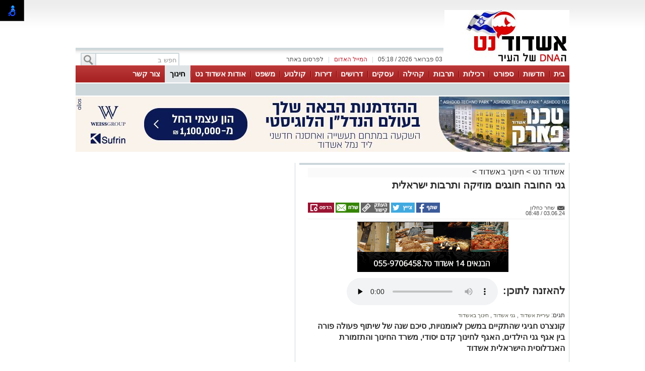

--- FILE ---
content_type: text/html; charset=utf-8
request_url: https://ashdodnet.com/%D7%97%D7%99%D7%A0%D7%95%D7%9A-%D7%91%D7%90%D7%A9%D7%93%D7%95%D7%93/%D7%92%D7%A0%D7%99-%D7%94%D7%97%D7%95%D7%91%D7%94-%D7%97%D7%95%D7%92%D7%92%D7%99%D7%9D-%D7%9E%D7%95%D7%96%D7%99%D7%A7%D7%94-%D7%95%D7%AA%D7%A8%D7%91%D7%95%D7%AA-%D7%99%D7%A9%D7%A8%D7%90%D7%9C%D7%99%D7%AA-586689
body_size: 19861
content:



<!DOCTYPE html>
<html lang="he">
<head>
    <meta charset="utf-8" />
    <meta name="viewport" content="width=device-width, initial-scale=1.0">
    <title>גני החובה חוגגים מוזיקה ותרבות ישראלית - אשדוד נט</title>

    <link rel="shortcut icon" href="/images/Oldportal/favicon.ico" />


    <link href="/Css/OldPortalCSS/style.css?639019975471628872" rel="stylesheet" type="text/css" />
    <script type="text/javascript" src="/Scripts/jquery-1.10.2.js"></script>
    <script type="text/javascript" src="/Scripts/OldJs/DAL.js?639019975471628872"></script>
    <script type="text/javascript">
        jQuery.browser = {};

        jQuery.browser.mozilla = /mozilla/.test(navigator.userAgent.toLowerCase()) && !/webkit/.test(navigator.userAgent.toLowerCase());

        jQuery.browser.webkit = /webkit/.test(navigator.userAgent.toLowerCase());

        jQuery.browser.opera = /opera/.test(navigator.userAgent.toLowerCase());

        jQuery.browser.msie = /msie/.test(navigator.userAgent.toLowerCase());

    </script>
    <script src="/bundles/bootstrap?v=a0JlrK3HWJYO4CANWtnjZQ6r-FHTgFewh3ItuNGmfr41"></script>

    <link href="https://maxcdn.bootstrapcdn.com/font-awesome/4.7.0/css/font-awesome.min.css" rel="stylesheet" />


    <script src="/Scripts/OldJs/jquery-ui.js" type="text/javascript"></script>
    <script src="/Scripts/OldJs/jquery.cookie.js" type="text/javascript"></script>

    
    <script src="/Scripts/OldJs/stickyNavbar.js-master/jquery.stickyNavbar.min.js"></script>

    <meta name="description" content="קונצרט חגיגי שהתקיים במשכן לאומנויות, סיכם שנה של שיתוף פעולה פורה בין אגף גני הילדים, האגף לחינוך קדם יסודי, משרד החינוך והתזמורת האנדלוסית הישראלית אשדוד" />
    <meta name="date" content="03/06/2024" scheme="dd/MM/yyyy">

    <meta property="og:title" content="גני החובה חוגגים מוזיקה ותרבות ישראלית" />
    <meta property="og:description" content="&nbsp;" />
    <meta property="og:image" content="https://ashdodnet.com/dyncontent/tmp/53/2024_6_3_d8cd8db2-5743-427d-8100-a33147f3908e_1200_628_Fit_.jpg" />
    <meta property="og:locale" content="he_IL" />
    <meta property="og:type" content="article" />
    <meta property="og:url" content="https://ashdodnet.com/%d7%97%d7%99%d7%a0%d7%95%d7%9a-%d7%91%d7%90%d7%a9%d7%93%d7%95%d7%93/%d7%92%d7%a0%d7%99-%d7%94%d7%97%d7%95%d7%91%d7%94-%d7%97%d7%95%d7%92%d7%92%d7%99%d7%9d-%d7%9e%d7%95%d7%96%d7%99%d7%a7%d7%94-%d7%95%d7%aa%d7%a8%d7%91%d7%95%d7%aa-%d7%99%d7%a9%d7%a8%d7%90%d7%9c%d7%99%d7%aa-586689" />
    <script src="/Scripts/OldJs/jquery.jscroll.js?v=2018_11_16"></script>

    
    <script src="/Scripts/OldJs/jquery.sticky-kit.js?v=1.1.2" type="text/javascript"></script>
    <script src="https://connect.facebook.net/he_IL/all.js#xfbml=1" type="text/javascript"></script>
    <script type="text/javascript" src="/Scripts/OldJs/galleria-1.3.3/galleria-1.3.3.min.js"></script>

    <link rel="canonical" href="https://ashdodnet.com/%d7%97%d7%99%d7%a0%d7%95%d7%9a-%d7%91%d7%90%d7%a9%d7%93%d7%95%d7%93/%d7%92%d7%a0%d7%99-%d7%94%d7%97%d7%95%d7%91%d7%94-%d7%97%d7%95%d7%92%d7%92%d7%99%d7%9d-%d7%9e%d7%95%d7%96%d7%99%d7%a7%d7%94-%d7%95%d7%aa%d7%a8%d7%91%d7%95%d7%aa-%d7%99%d7%a9%d7%a8%d7%90%d7%9c%d7%99%d7%aa-586689" />
  
    <script>
        function copyToClipboard(text) {
            var $temp = $("<input>");
            $("body").append($temp);
            $temp.val(text).select();
            document.execCommand("copy");
            $temp.remove();
        }
    </script>
    <script>trackView(586689);</script>

    <script type="application/ld+json">
        {
          "@context": "https://schema.org",
          "@type": "NewsArticle",
          "mainEntityOfPage": {
            "@type": "WebPage",
            "@id": "https://ashdodnet.com/%d7%97%d7%99%d7%a0%d7%95%d7%9a-%d7%91%d7%90%d7%a9%d7%93%d7%95%d7%93/%d7%92%d7%a0%d7%99-%d7%94%d7%97%d7%95%d7%91%d7%94-%d7%97%d7%95%d7%92%d7%92%d7%99%d7%9d-%d7%9e%d7%95%d7%96%d7%99%d7%a7%d7%94-%d7%95%d7%aa%d7%a8%d7%91%d7%95%d7%aa-%d7%99%d7%a9%d7%a8%d7%90%d7%9c%d7%99%d7%aa-586689"
          },
          "headline": "גני החובה חוגגים מוזיקה ותרבות ישראלית",
          "image": "https://ashdodnet.com/dyncontent/2024/6/3/d8cd8db2-5743-427d-8100-a33147f3908e.jpg",
          "author": {
            "@type": "Person",
            "name": "שחר כחלון"
          },
          "publisher": {
            "@type": "Organization",
            "name": "אשדוד נט",
            "logo": {
              "@type": "ImageObject",
              "url": "https://ashdodnet.com/dyncontent/2021/4/14/aab48279-1e8c-4770-be2d-d2ec84c5d54e.jpg"
            }
          },
          "datePublished": "03/06/2024 05:48:04",
          "dateModified": "03/06/2024 05:48:04",
          "description" : "קונצרט חגיגי שהתקיים במשכן לאומנויות סיכם שנה של שיתוף פעולה פורה בין אגף גני הילדים האגף לחינוך קדם יסודי משרד החינוך והתזמורת האנדלוסית הישראלית אשדוד",
          "articleBody": "  26 גני חובה באשדוד ציינו ביום רביעי האחרון 29524 את סיום תכנית בואו לגני בקונצרט חגיגי שהתקיים במשכן לאומנויות הבמה אשדוד     התוכנית בואו לגני המתקיימת זו השנה השמינית באשדוד מנגישה לילדים את עולם המוזיקה היהודיתישראלית תוך חשיפה למגוון מסורות פיוטיות ותרבויות  &#160;    הקונצרט שהתקיים במשכן לאומנויות באשדוד היה שיאו של תהליך מרתק בו למדו הילדים על כלי נגינה מסורתיים סגנונות שירה ממזרח ומערב והכרות עם פיוטים מהמקורות     התוכנית הייחודית המציעה העמקה במוזיקה חיבור בין דורי דרך מוזיקה משלבת חינוך מוזיקלי עם טיפוח זהות יהודיתישראלית ומנגישה לילדים את עולם המוזיקה היהודית תוך הדגשת מגוון המסורות והקהילות המרכיבות את הפסיפס הישראלי  &#160;         במסגרת התוכנית נהנו הילדים משיתוף פעולה הדוק עם התזמורת האנדלוסית הישראלית אשדוד ואף חוו מפגש מרגש עם שירי נורית הירש המלחינה היוצרת וכלת פרס ישראל שייצגה את ישראל בפסטיבלים רבים בעולם כמלחינה מתזמרת ומנצחת  &#160;    הצלחת התוכנית בואו לגני נובעת משיתוף פעולה הדוק בין גורמים רבים ביניהם אגף גני ילדים בעיריית אשדוד הרשות המקומית משרד החינוך  הפיקוח על החינוך המוזיקלי האגף לחינוך קדם יסודי מנהל החמד והתזמורת האנדלוסית הישראלית אשדוד  &#160;    אפרת עזריה מנהלת אגף גני ילדים בעיריית אשדוד ציינה     אני גאה מאוד בצוות הגננות המסורות ובילדים המוכשרים שהשתתפו בתוכנית בואו לגני         התוכנית תרמה רבות להעשרת עולמם התרבותי של הילדים ולחיזוק תחושת השייכות שלהם לקהילה     אני מודה לכל הגורמים ששיתפו פעולה איתנו לאורך השנה ובמיוחד לצהלה מלמד מנהלת תחום העמקה במוזיקה בגני הילדים ולאיריס חליפה המנהלת החינוכית של התזמורת האנדלוסית אשדוד  "
        }
    </script>







    <meta property="fb:admins" content="765035689,10155732322491665,100010353554976" />
    <meta property="fb:app_id" content="2025612814343889" />

    <!-- Google ads global script -->
<script src="https://pagead2.googlesyndication.com/pagead/js/adsbygoogle.js"></script>
<!--
<script>
  (function(i,s,o,g,r,a,m){i['GoogleAnalyticsObject']=r;i[r]=i[r]||function(){
  (i[r].q=i[r].q||[]).push(arguments)},i[r].l=1*new Date();a=s.createElement(o),
  m=s.getElementsByTagName(o)[0];a.async=1;a.src=g;m.parentNode.insertBefore(a,m)
  })(window,document,'script','//www.google-analytics.com/analytics.js','ga');

  ga('create', 'UA-20052703-1', 'ashdodnet.com');

//if($.cookie("ContentOptimizer") !== undefined){
 //  ga('set', 'dimension1', $.cookie("ContentOptimizer"));      
//}
  ga('require', 'displayfeatures');
  ga('send', 'pageview');
</script>
-->
<!-- Google tag (gtag.js) -->
<script async src="https://www.googletagmanager.com/gtag/js?id=G-YEFDXMCHB1"></script>
<script>
  window.dataLayer = window.dataLayer || [];
  function gtag(){dataLayer.push(arguments);}
  gtag('js', new Date());

  gtag('config', 'G-YEFDXMCHB1');
</script>


<!-- Facebook Pixel Code -->
<script>
!function(f,b,e,v,n,t,s){if(f.fbq)return;n=f.fbq=function(){n.callMethod?
n.callMethod.apply(n,arguments):n.queue.push(arguments)};if(!f._fbq)f._fbq=n;
n.push=n;n.loaded=!0;n.version='2.0';n.queue=[];t=b.createElement(e);t.async=!0;
t.src=v;s=b.getElementsByTagName(e)[0];s.parentNode.insertBefore(t,s)}(window,
document,'script','https://connect.facebook.net/en_US/fbevents.js');
fbq('init', '1429751723716885'); // Insert your pixel ID here.
fbq('track', 'PageView');
</script>
<noscript><img height="1" width="1" style="display:none"
src="https://www.facebook.com/tr?id=1429751723716885&ev=PageView&noscript=1"
/></noscript>
<!-- DO NOT MODIFY -->
<!-- End Facebook Pixel Code -->

</head>

<body>

    <div id="fb-root"></div>

    



    <div class="Header" id="Header">
        <div class="Container">
                <div class="HeaderMiddle">
                    <div class="HeaderBannerPlace">
                            <div style="float: left;" id="InnerPageBanners">
                                <div style="float: left; width: 729px; padding-top: -10px;">
                                    <!-- לוגו ארוך-->

                                </div>
                            </div>
                        <div class="LogoPlace">
                            <a href="/" title="אשדוד">
                                <img src="/dyncontent/2021/4/14/aab48279-1e8c-4770-be2d-d2ec84c5d54e.jpg" alt="אשדוד" />
                            </a>
                        </div>
                    </div>
                </div>
                <div class="TopLineWhite">

                    <div class="TopLineContainer">
                        <form action="/Post/SearchText" method="get" id="searchFrm" enctype="multipart/form-data">
                            <a onclick="document.getElementById('searchFrm').submit()"
                               class="MainMenuSearchBtn">
                                <div>
                                    &nbsp;
                                </div>
                            </a>
                            <div class="MainMenuSearchTxt">
                                <input name="Text" class="HintTextBox" type="text" value="חפש ב" />
                            </div>
                        </form>
                        <div class="TopButtons">

                            <div class="Button" onclick="$('#ContactPopup').show();">

                                לפרסום באתר

                            </div>
                            <div class="Sep">
                                |
                            </div>
                            <asp:LinkButton ID="RedMail" class="Button" Style="color: #bb1d2c;" onclick="$('#ContactPopup').show();">
                                <div>
                                    המייל האדום
                                </div>
                            </asp:LinkButton>
                            <div class="Sep">
                                |
                            </div>
                            <div class="Button" id="CurrentTime">
                                03 פברואר 2026 / 05:18
                            </div>

                        </div>


                    </div>

                </div>
        </div>
    </div>

    <div class="MainBorders">

        <div class="Container">
            <div class="MainMenuHolder">
                <div class="MainMenu">
   
            <div class="CategoriesPopup MainMenuItem">
                <a href="/" title="בית"> בית </a>
            </div>
            <div class="CategoriesPopup MainMenuItem">
                <a href="/%d7%97%d7%93%d7%a9%d7%95%d7%aa-%d7%90%d7%a9%d7%93%d7%95%d7%93" title="חדשות"> חדשות </a>
            </div>
            <div class="CategoriesPopup MainMenuItem">
                <a href="/%d7%a1%d7%a4%d7%95%d7%a8%d7%98" title="ספורט"> ספורט </a>
            </div>
            <div class="CategoriesPopup MainMenuItem">
                <a href="/%d7%a8%d7%9b%d7%99%d7%9c%d7%95%d7%aa-%d7%95%d7%9c%d7%99%d7%9c%d7%94" title="רכילות"> רכילות </a>
            </div>
            <div class="CategoriesPopup MainMenuItem">
                <a href="/%d7%aa%d7%a8%d7%91%d7%95%d7%aa-%d7%95%d7%91%d7%99%d7%93%d7%95%d7%a8" title="תרבות"> תרבות </a>
            </div>
            <div class="CategoriesPopup MainMenuItem">
                <a href="/%d7%90%d7%a9%d7%93%d7%95%d7%93-%d7%91%d7%a7%d7%94%d7%99%d7%9c%d7%94" title="קהילה"> קהילה </a>
            </div>
            <div class="CategoriesPopup MainMenuItem">
                <a href="https://ashdodnet.com/%D7%90%D7%99%D7%A0%D7%93%D7%A7%D7%A1" title="עסקים"> עסקים </a>
            </div>
            <div class="CategoriesPopup MainMenuItem">
                <a href="http://board.ashdodnet.com/%D7%94%D7%A6%D7%A2%D7%95%D7%AA-%D7%A2%D7%91%D7%95%D7%93%D7%94" title="דרושים"> דרושים </a>
            </div>
            <div class="CategoriesPopup MainMenuItem">
                <a href="https://board.ashdodnet.com/%D7%93%D7%99%D7%A8%D7%95%D7%AA/%D7%9C%D7%9E%D7%9B%D7%99%D7%A8%D7%94" title="דירות"> דירות </a>
            </div>
            <div class="CategoriesPopup MainMenuItem">
                <a href="/%d7%a1%d7%a8%d7%98%d7%99%d7%9d-%d7%91%d7%90%d7%a9%d7%93%d7%95%d7%93" title="קולנוע "> קולנוע  </a>
            </div>
            <div class="CategoriesPopup MainMenuItem">
                <a href="/%d7%9e%d7%a9%d7%a4%d7%98" title="משפט"> משפט </a>
            </div>
            <div class="CategoriesPopup MainMenuItem">
                <a href="https://ashdodnet.com/%d7%a6%d7%a8%d7%9b%d7%a0%d7%95%d7%aa-%d7%95%d7%a2%d7%a1%d7%a7%d7%99%d7%9d/%d7%90%d7%95%d7%93%d7%95%d7%aa-%d7%90%d7%a9%d7%93%d7%95%d7%93-%d7%a0%d7%98-472531" title="אודות אשדוד נט"> אודות אשדוד נט </a>
            </div>
            <div class="CategoriesPopup MainMenuItemSelected">
                <a href="/%d7%97%d7%99%d7%a0%d7%95%d7%9a-%d7%91%d7%90%d7%a9%d7%93%d7%95%d7%93" title="חינוך"> חינוך </a>
            </div>
            <div class="CategoriesPopup MainMenuItem">
                <a href="javascript:$(&#39;#ContactPopup&#39;).show();" title="צור קשר"> צור קשר </a>
            </div>


    

</div>
    <div class="ContentHeader">
        <div class="SubMenu">

        </div>
    </div>

            </div>
        </div>
        <div class="MainPage">
            <div id="MiddleBannerDiv" style="position: relative; overflow: hidden;width:100%;">
                <!-- פגז-->
<div id="44c6c0fa-7b52-412c-8c8e-d14879a154dc" style="width:980px" class="Banner pagaz-banner"></div><script> $(function(){ScheduleRotate([[function() {setImageBanner('44c6c0fa-7b52-412c-8c8e-d14879a154dc','/dyncontent/2026/1/11/a72fd9c7-3d19-48bf-834a-69b482951018.jpg',20717,'טכנו פגז',980,0,true,53294,'Image','');},15],[function() {setImageBanner('44c6c0fa-7b52-412c-8c8e-d14879a154dc','/dyncontent/2026/1/28/574316da-7627-44e2-b2da-ee60cd93106f.jpg',20769,'פרשקובסקי פגז',980,0,true,53294,'Image','');},15]]);})</script>
            </div>
        </div>

        
        <div class="MainPage">
            <div class="ContentBox" id="ContentBox">
                



<table class="SeperatorTable" cellpadding="0" cellspacing="0">
    <tr>
        <td class="Sep530">
            <table border="0" cellpadding="0" cellspacing="0" style="width: 100%;">
                <tr>
                    <td class="InnerSepLeft530">
                        

                        <div class="PageTitleLineGray">
                        </div>
                        <div class="post_list_container" id="PostContainer">
                            <div class="Size510NoMargin post_container" data-title="גני החובה חוגגים מוזיקה ותרבות ישראלית" url="/%d7%97%d7%99%d7%a0%d7%95%d7%9a-%d7%91%d7%90%d7%a9%d7%93%d7%95%d7%93/%d7%92%d7%a0%d7%99-%d7%94%d7%97%d7%95%d7%91%d7%94-%d7%97%d7%95%d7%92%d7%92%d7%99%d7%9d-%d7%9e%d7%95%d7%96%d7%99%d7%a7%d7%94-%d7%95%d7%aa%d7%a8%d7%91%d7%95%d7%aa-%d7%99%d7%a9%d7%a8%d7%90%d7%9c%d7%99%d7%aa-586689" postId="586689">

                                <div class="post-content read-more">
                                    
                                    <div>
                                        <div class="BreadCrumbs" style="margin-bottom: 5px; display: block; font-size: 16px; background-color: #fafafa;">
                                            <a href="/" title="אשדוד נט">
                                                אשדוד נט
                                            </a> &gt
                                            <a href="/%d7%97%d7%99%d7%a0%d7%95%d7%9a-%d7%91%d7%90%d7%a9%d7%93%d7%95%d7%93">חינוך באשדוד</a>
                                                <span>&gt </span>
                                                <a></a>
                                        </div>
                                        <h1 class="PostH1"> <em> גני החובה חוגגים מוזיקה ותרבות ישראלית </em> </h1>
                                    </div>
                                    <div class="PostInfo">

                                        <div style="float: right; width:200px;">
                                            <a href="/cdn-cgi/l/email-protection#f08393b099839e9584de939fde999c" class="PostCreator">
                                                <div class="">
                                                    שחר כחלון
                                                </div>
                                            </a><br />
                                            03.06.24 / 08:48
                                        </div>

                                        <div class="post-share" style="float: left;">
                                                <a href="#"
                                                   onclick="window.open('http://www.facebook.com/sharer.php?u=https://ashdodnet.com/s/586689&amp;t=%d7%92%d7%a0%d7%99+%d7%94%d7%97%d7%95%d7%91%d7%94+%d7%97%d7%95%d7%92%d7%92%d7%99%d7%9d+%d7%9e%d7%95%d7%96%d7%99%d7%a7%d7%94+%d7%95%d7%aa%d7%a8%d7%91%d7%95%d7%aa+%d7%99%d7%a9%d7%a8%d7%90%d7%9c%d7%99%d7%aa', 'facebookShare', 'width=626,height=436'); return false;"
                                                   title="שיתוף בפייסבוק">
                                                    <img src="/images/OldPortal/share%20icons/desk_share.png" alt="שיתוף בפייסבוק" />
                                                </a>
                                                <a href="#"
                                                   onclick="window.open('http://twitter.com/share?text=%d7%92%d7%a0%d7%99+%d7%94%d7%97%d7%95%d7%91%d7%94+%d7%97%d7%95%d7%92%d7%92%d7%99%d7%9d+%d7%9e%d7%95%d7%96%d7%99%d7%a7%d7%94+%d7%95%d7%aa%d7%a8%d7%91%d7%95%d7%aa+%d7%99%d7%a9%d7%a8%d7%90%d7%9c%d7%99%d7%aa&amp;url=https://ashdodnet.com/s/586689', 'twitterShare', 'width=626,height=436'); return false;"
                                                   title="לשתף בטוויטר">
                                                    <img src="/images/OldPortal/share%20icons/desk_twitt.png" alt="לשתף בטוויטר" />
                                                </a>
                                            <a style="cursor:pointer;"
                                               onclick="copyToClipboard('https://ashdodnet.com/s/586689')"
                                               title="העתק כתובת כתבה">
                                                <img src="/images/OldPortal/share%20icons/copy-address.png" alt="העתק כתובת כתבה" />
                                            </a>
                                            <a href="/cdn-cgi/l/email-protection#[base64]" target="_blank">
                                                <img src="/images/OldPortal/share%20icons/desk_mail.png" alt="לשתף במייל" />
                                            </a>
                                            <a style="cursor:pointer;"
                                               id="PrintPage"
                                               title="הדפסה">
                                                <img src="/images/OldPortal/share%20icons/desk_print.png" alt="הדפסה" />
                                            </a>
                                        </div>


                                    </div>

                                    <!-- אייטם כתבה עליון-->
<div id="a9e288dc-cd3a-4ad3-8bb1-c19918198f4a" style="width:525px;height:78px" class="Banner "></div><lazy-script> $(function(){ScheduleRotate([[function() {setImageBanner('a9e288dc-cd3a-4ad3-8bb1-c19918198f4a','/dyncontent/2021/3/2/e3734725-fab6-4916-8f0d-e8c6cd074b39.gif',12348,'איווה אייטם כתבה ',525,78,true,53303,'Image','');},15],[function() {setImageBanner('a9e288dc-cd3a-4ad3-8bb1-c19918198f4a','/dyncontent/2024/8/27/9d7f959a-bbf3-4870-ac1e-bb6b597a0e74.jpg',18332,'אלפרד טניס אייטם כתבה ',525,78,true,53303,'Image','');},15],[function() {setImageBanner('a9e288dc-cd3a-4ad3-8bb1-c19918198f4a','/dyncontent/2026/1/11/56288041-0ad7-470a-a4c2-b34f86721101.jpg',20715,'טכנו  אייטם כתבה ',525,78,true,53303,'Image','');},15],[function() {setImageBanner('a9e288dc-cd3a-4ad3-8bb1-c19918198f4a','/dyncontent/2025/12/22/3bfce19a-5b23-48f0-af1f-6f0e00e3a597.jpg',20605,'פרץ בוני הנגב אייטם כתבה ',525,78,true,53303,'Image','');},15],[function() {setImageBanner('a9e288dc-cd3a-4ad3-8bb1-c19918198f4a','/dyncontent/2026/1/7/db4f8d0d-80bb-4213-a6c8-30490b75eb23.jpg',18239,'עירייה אייטם ',525,78,true,53303,'Image','');},15]]);})</lazy-script>
                                    <br />

                                        <div>
                                            <div style="display: inline-block; line-height: 51px; float: right; font-size: 20px; margin-left: 10px; font-weight: bold; "> להאזנה לתוכן:</div>

                                            <audio controls preload="none">
                                                <source src="/TTS?postId=586689" type="audio/mpeg">
                                            </audio>
                                        </div>

                                    <br />
                                        <div class="ArticleTagsLine">
                                            תגים: <span class="TagText">
                                                    <a href="/תגית/עיריית אשדוד" title="עיריית אשדוד">
                                                        עיריית אשדוד
                                                    </a>
                                                        <span>,</span>
                                                    <a href="/תגית/גני אשדוד" title="גני אשדוד">
                                                        גני אשדוד
                                                    </a>
                                                        <span>,</span>
                                                    <a href="/תגית/חינוך באשדוד" title="חינוך באשדוד">
                                                        חינוך באשדוד
                                                    </a>
                                            </span>

                                        </div>
                                    <h2 class="PostDescription"><em> קונצרט חגיגי שהתקיים במשכן לאומנויות, סיכם שנה של שיתוף פעולה פורה בין אגף גני הילדים, האגף לחינוך קדם יסודי, משרד החינוך והתזמורת האנדלוסית הישראלית אשדוד </em></h2>
                                    <div class="PostContent">
                                        <span><p><span>26 גני חובה באשדוד ציינו ביום רביעי האחרון (29.5.24) את סיום תכנית "בואו לגני", בקונצרט חגיגי שהתקיים במשכן לאומנויות הבמה אשדוד. </span></p><p><span>התוכנית "בואו לגני", המתקיימת זו השנה השמינית באשדוד, מנגישה לילדים את עולם המוזיקה היהודית-ישראלית תוך חשיפה למגוון מסורות פיוטיות ותרבויות.</span><span>&nbsp;</span></p><p><span>הקונצרט שהתקיים במשכן לאומנויות באשדוד, היה שיאו של תהליך מרתק בו למדו הילדים על כלי נגינה מסורתיים, סגנונות שירה ממזרח ומערב, והכרות עם פיוטים מהמקורות. </span></p><p><!-- אייטם כתבה פנימי-->
</p><p><span>התוכנית הייחודית, המציעה העמקה במוזיקה: חיבור בין דורי דרך מוזיקה, משלבת חינוך מוזיקלי עם טיפוח זהות יהודית-ישראלית ומנגישה לילדים את עולם המוזיקה היהודית תוך הדגשת מגוון המסורות והקהילות המרכיבות את הפסיפס הישראלי.</span><span>&nbsp;</span></p><p><span><img src="/dyncontent/2024/6/3/d8cd8db2-5743-427d-8100-a33147f3908e.jpg" alt="צילום: מינהל החינוך, גני הילדים" data-lightbox="/dyncontent/2024/6/3/d8cd8db2-5743-427d-8100-a33147f3908e.jpg" show-title-preview="true"></span></p><p><span>במסגרת התוכנית נהנו הילדים משיתוף פעולה הדוק עם התזמורת האנדלוסית הישראלית אשדוד, ואף חוו מפגש מרגש עם שירי נורית הירש, המלחינה, היוצרת וכלת פרס ישראל, שייצגה את ישראל בפסטיבלים רבים בעולם כמלחינה, מתזמרת ומנצחת.</span><span>&nbsp;</span></p><p><span>הצלחת התוכנית "בואו לגני" נובעת משיתוף פעולה הדוק בין גורמים רבים, ביניהם: אגף גני ילדים בעיריית אשדוד, הרשות המקומית, משרד החינוך - הפיקוח על החינוך המוזיקלי, האגף לחינוך קדם יסודי, מנהל החמ"ד והתזמורת האנדלוסית הישראלית אשדוד.</span><span>&nbsp;</span></p><p><span>אפרת עזריה, מנהלת אגף גני ילדים בעיריית אשדוד, ציינה: </span><span>"</span><span>אני גאה מאוד בצוות הגננות המסורות ובילדים המוכשרים שהשתתפו בתוכנית 'בואו לגני'.</span></p><p><span><img src="/dyncontent/2024/6/3/5c8a4b03-dc42-4d77-be3a-22fe325160c8.jpg" alt="צילום: מינהל החינוך, גני הילדים" data-lightbox="/dyncontent/2024/6/3/5c8a4b03-dc42-4d77-be3a-22fe325160c8.jpg" show-title-preview="true"></span></p><p><span>התוכנית תרמה רבות להעשרת עולמם התרבותי של הילדים ולחיזוק תחושת השייכות שלהם לקהילה. </span></p><p><span>אני מודה לכל הגורמים ששיתפו פעולה איתנו לאורך השנה ובמיוחד לצהלה מלמד, מנהלת תחום העמקה במוזיקה בגני הילדים, ולאיריס חליפה, המנהלת החינוכית של התזמורת האנדלוסית אשדוד".</span></p></span>
                                        <div>
                                            <h1 class="moly-store-name"></h1>
<p>
<p>
<p><span></span></p>
                                            <br />
                                                    <div>
                                                        <a href=" https://whatsapp.com/channel/0029VaaOlhP3bbV5GS8RCq0N">רוצה לעקוב אחרי הערוץ של הקבוצה &quot;אשדוד נט&quot; ב-WhatsApp לחצו כאן</a>
                                                    </div>
                                                    <br />


                                        </div>

                                        
                                    </div>



                                    <div class="PostShares" runat="server" id="PostShares">

                                        <div class="post-share" style="float: left;">
                                                <a href="#"
                                                   onclick="window.open('http://www.facebook.com/sharer.php?u=https://ashdodnet.com/%d7%97%d7%99%d7%a0%d7%95%d7%9a-%d7%91%d7%90%d7%a9%d7%93%d7%95%d7%93/%d7%92%d7%a0%d7%99-%d7%94%d7%97%d7%95%d7%91%d7%94-%d7%97%d7%95%d7%92%d7%92%d7%99%d7%9d-%d7%9e%d7%95%d7%96%d7%99%d7%a7%d7%94-%d7%95%d7%aa%d7%a8%d7%91%d7%95%d7%aa-%d7%99%d7%a9%d7%a8%d7%90%d7%9c%d7%99%d7%aa-586689&amp;t=%d7%92%d7%a0%d7%99+%d7%94%d7%97%d7%95%d7%91%d7%94+%d7%97%d7%95%d7%92%d7%92%d7%99%d7%9d+%d7%9e%d7%95%d7%96%d7%99%d7%a7%d7%94+%d7%95%d7%aa%d7%a8%d7%91%d7%95%d7%aa+%d7%99%d7%a9%d7%a8%d7%90%d7%9c%d7%99%d7%aa', 'facebookShare', 'width=626,height=436'); return false;"
                                                   title="שיתוף בפייסבוק">
                                                    <img src="/images/OldPortal/share%20icons/desk_share.png" alt="שיתוף בפייסבוק" />
                                                </a>
                                                <a href="#"
                                                   onclick="window.open('http://twitter.com/share?text=%d7%92%d7%a0%d7%99+%d7%94%d7%97%d7%95%d7%91%d7%94+%d7%97%d7%95%d7%92%d7%92%d7%99%d7%9d+%d7%9e%d7%95%d7%96%d7%99%d7%a7%d7%94+%d7%95%d7%aa%d7%a8%d7%91%d7%95%d7%aa+%d7%99%d7%a9%d7%a8%d7%90%d7%9c%d7%99%d7%aa&amp;url=https://ashdodnet.com/%d7%97%d7%99%d7%a0%d7%95%d7%9a-%d7%91%d7%90%d7%a9%d7%93%d7%95%d7%93/%d7%92%d7%a0%d7%99-%d7%94%d7%97%d7%95%d7%91%d7%94-%d7%97%d7%95%d7%92%d7%92%d7%99%d7%9d-%d7%9e%d7%95%d7%96%d7%99%d7%a7%d7%94-%d7%95%d7%aa%d7%a8%d7%91%d7%95%d7%aa-%d7%99%d7%a9%d7%a8%d7%90%d7%9c%d7%99%d7%aa-586689', 'twitterShare', 'width=626,height=436'); return false;"
                                                   title="לשתף בטוויטר">
                                                    <img src="/images/OldPortal/share%20icons/desk_twitt.png" alt="לשתף בטוויטר" />
                                                </a>
                                            <a href="#"
                                               onclick="window.open('http://pinterest.com/pin/create/button/?url=https://ashdodnet.com/%d7%97%d7%99%d7%a0%d7%95%d7%9a-%d7%91%d7%90%d7%a9%d7%93%d7%95%d7%93/%d7%92%d7%a0%d7%99-%d7%94%d7%97%d7%95%d7%91%d7%94-%d7%97%d7%95%d7%92%d7%92%d7%99%d7%9d-%d7%9e%d7%95%d7%96%d7%99%d7%a7%d7%94-%d7%95%d7%aa%d7%a8%d7%91%d7%95%d7%aa-%d7%99%d7%a9%d7%a8%d7%90%d7%9c%d7%99%d7%aa-586689&amp;media=/dyncontent/2024/6/3/d8cd8db2-5743-427d-8100-a33147f3908e.jpg&amp;description=%d7%92%d7%a0%d7%99+%d7%94%d7%97%d7%95%d7%91%d7%94+%d7%97%d7%95%d7%92%d7%92%d7%99%d7%9d+%d7%9e%d7%95%d7%96%d7%99%d7%a7%d7%94+%d7%95%d7%aa%d7%a8%d7%91%d7%95%d7%aa+%d7%99%d7%a9%d7%a8%d7%90%d7%9c%d7%99%d7%aa', 'pinterestShare', 'width=750,height=350'); return false;"
                                               title="להדביק את הכתבה">
                                                <img src="/images/OldPortal/share%20icons/desk_pin.png" alt="להדביק את הכתבה" />
                                            </a>
                                            <a href="/cdn-cgi/l/email-protection#[base64]" target="_blank">
                                                <img src="/images/OldPortal/share%20icons/desk_mail.png" alt="שיתוף במייל" />
                                            </a>
                                        </div>
                                    </div>

                                        <div class="follow-links">
                                            
                                            <a href="https://www.facebook.com/ash.net" target="_blank">
                                                <img src="/Images/OldPortal/share icons/facebook.svg" />
                                                עקבו בפייסבוק
                                            </a>
                                            <a href="https://www.instagram.com/ashdod_net/" target="_blank">
                                                <img src="/Images/OldPortal/share icons/Instagram.svg" />
                                                עקבו באינסטגרם
                                            </a>

                                        </div>

                                    <!-- אייטם כתבה תחתון-->
<div id="1b7e5280-c7ce-4a2d-9f7b-e1c6a7a096db" style="width:525px;height:78px" class="Banner "></div><lazy-script> $(function(){setImageBanner('1b7e5280-c7ce-4a2d-9f7b-e1c6a7a096db','/dyncontent/2021/3/2/e3734725-fab6-4916-8f0d-e8c6cd074b39.gif',12348,'איווה אייטם כתבה ',525,78,false,53305,'Image','');})</lazy-script>

                                    <!-- Bottom Script -->
                                    <div class="outbrain-block">
</div>

<script data-cfasync="false" src="/cdn-cgi/scripts/5c5dd728/cloudflare-static/email-decode.min.js"></script><script>
$(".outbrain-block:last").append('<div class="OUTBRAIN" data-src="'+document.location.href+'" data-widget-id="GS_1" data-ob-template="AshdodNet"></div> <script type="text/javascript" async="async" src="//widgets.outbrain.com/outbrain.js"></'+'script>');
</script>
                                    <!-- End Bottom Script -->




                                </div>


                                        <div class="bottom-deals">

                <h2><em>אולי יעניין אותך גם</em></h2>
                                <div class="item">
                        <a href="/Website/BannerClick?id=20773&amp;AreaId=35218" target="_blank">
                            <img src="/dyncontent/tmp/207/2026_1_30_7766d09c-e681-417d-9154-3536967e891b_300_200_Crop_.jpg" alt="המפגש המרגש בבית החינוך של חב״ד באשדוד עם אביו של שורד השבי, יוסף חיים אוחנה&gt;&gt;&gt;&gt;" />
                            <div>
                                <em>המפגש המרגש בבית החינוך של חב״ד באשדוד עם אביו של שורד השבי, יוסף חיים אוחנה&gt;&gt;&gt;&gt;</em>
                            </div>
                        </a>
                    </div>
                    <div class="item">
                        <a href="/Website/BannerClick?id=18875&amp;AreaId=35218" target="_blank">
                            <img src="/dyncontent/tmp/284/2025_10_16_6f438592-b3cf-4964-bc3b-6540fa60b11e_300_200_Crop_.jpg" alt="תיקון והתקנת שערים חשמליים מסחר תעשיה ובתים פרטיים &gt;&gt;&gt;" />
                            <div>
                                <em>תיקון והתקנת שערים חשמליים מסחר תעשיה ובתים פרטיים &gt;&gt;&gt;</em>
                            </div>
                        </a>
                    </div>
                    <div class="item">
                        <a href="/Website/BannerClick?id=14105&amp;AreaId=35218" target="_blank">
                            <img src="/dyncontent/tmp/179/2021_1_20_08c3a596-4fde-4bbd-9490-19eca56bf617_300_200_Crop_.jpg" alt="עורך דין דותן לינדנברג - נפגעתם בתאונת דרכים לחצו לקבל מה שמגיע לכם" />
                            <div>
                                <em>עורך דין דותן לינדנברג - נפגעתם בתאונת דרכים לחצו לקבל מה שמגיע לכם</em>
                            </div>
                        </a>
                    </div>
                        <hr />
                    <div class="item">
                        <a href="/Website/BannerClick?id=20761&amp;AreaId=35218" target="_blank">
                            <img src="/dyncontent/tmp/51/2026_1_12_187b4cec-608b-4df5-b514-47e24c84c9ac_300_200_Crop_.jpg" alt="החל שיווק שלושת מגדלי המגורים היוקרתיים בשכונת פארק לכיש" />
                            <div>
                                <em>החל שיווק שלושת מגדלי המגורים היוקרתיים בשכונת פארק לכיש</em>
                            </div>
                        </a>
                    </div>
                    <div class="item">
                        <a href="/Website/BannerClick?id=20733&amp;AreaId=35218" target="_blank">
                            <img src="/dyncontent/tmp/29/2026_1_18_3cdf4907-f96b-43fc-8b79-a4caf9333dbc_300_200_Crop_.jpg" alt="שייק שאק מגיעים דרומה &#174;Shake Shack מדרימה ומגיעה ל Big Fashion אשדוד" />
                            <div>
                                <em>שייק שאק מגיעים דרומה &#174;Shake Shack מדרימה ומגיעה ל Big Fashion אשדוד</em>
                            </div>
                        </a>
                    </div>
                    <div class="item">
                        <a href="/Website/BannerClick?id=20720&amp;AreaId=35218" target="_blank">
                            <img src="/dyncontent/tmp/156/2025_10_31_cfe46df2-8850-4287-8e2a-c87fa3bd7ec1_300_200_Crop_.jpg" alt="בהשקעה של כחצי ממחיר דירה ממוצעת, אפשר לרכוש נכס לוגיסטי מניב כל הפרטים &gt;&gt;" />
                            <div>
                                <em>בהשקעה של כחצי ממחיר דירה ממוצעת, אפשר לרכוש נכס לוגיסטי מניב כל הפרטים &gt;&gt;</em>
                            </div>
                        </a>
                    </div>
        </div>





                                <div>
                                    &nbsp;
                                </div>
                                <div style="height: 78px; overflow: hidden; width: 510px;">
                                    <!-- אייטם 1-->

                                </div>



                                <div class="post_nav_bar" style="display: none;">
                                    <a href="#" class="post_next_link" clientidmode="Static">content</a>
                                </div>
                            </div>
                        </div>

                        <div style="height: 78px; overflow: hidden; width: 510px;">
                            <!-- אייטם 2-->

                        </div>
                        <div>
                            &nbsp;
                        </div>

                    </td>
                </tr>
            </table>
        </td>
        <td class="MainSeperatorLine"></td>
        <td class="Sep420" style="padding-right: 10px;">

            




<script>

    var businessesIndex = 0;

    function sheffleBusnesses() {

        var cards = $(".category-publish-items > div");

        cards.hide();
       // console.log("-----------");
        for (i = 0; i < 5; i++) {
            var ind = (businessesIndex + i) % cards.length;
          //  console.log(ind + ":" + $(cards[ind]).find("h3").text());
            $(cards[ind]).fadeIn();
        }
        businessesIndex = businessesIndex + 5;       

    }

    sheffleBusnesses();

    setInterval(sheffleBusnesses, 10000);

</script>   

<!-- אייל עליון-->
                <div class="sticky">
                    <!-- אייל עליון-->

                </div>

        </td>
    </tr>
</table>

<script type="text/javascript">


    $(window).resize(setBannersByHeight);

    function setBannersByHeight() {

        //  alert($(window).height());
        if ($(window).height() < (600 + 10 + 250) + 36)
            $(".sticky.bombas .Banner:eq(1)").hide();
        else
            $(".sticky.bombas .Banner:eq(1)").show();


        //if ($(window).height() < (250 + 10) * 3 + 60)
        //    $(".sticky .Banner:eq(2)").hide();
        //else
        //    $(".sticky .Banner:eq(2)").show();

        //$(".sticky .Banner").each(function () {
        //    alert($(this).position().top + $(this).height());
        //    if ($(this).position().top + $(this).height() > $(window).height())
        //        $(this).hide();
        //    else
        //        $(this).show();
        //})
    }

    $(document).ready(function () {

        setBannersByHeight();

        $(".sticky").stick_in_parent({ offset_top: 36 })
            .on("sticky_kit:stick", function (e) {
                $(".SubMenu").hide();
            }).on("sticky_kit:unstick", function (e) {
                $(".SubMenu").show();
            });

        $("#PrintPage").click(function () {

            printdiv($('#PostContainer'));
        });

        $('.MainMenuHolder').stickyNavbar();

    });




</script>
<script>
    $(document).ready(function () {
        //calling load counter script
        loadCounterDetails();
        var nextPages = [];


        //try {
        //    if (ContentOptimizer != null) {
        //        UId = ContentOptimizer.UId();
        //        SessionUId = ContentOptimizer.SessionUId();
        //    }
        //} catch (e) {

        //}


        $.ajax({
            type: "GET",
            url: '/Post/GetReadMore?TopCategoryId=1806&CurrentPostId=586689&ContentOptimizerUId=' + '' + "&ContentOptimizerSUId=" + '',
            //contentType: "application/json; charset=utf-8",

            success: function (result) {
                nextPages = result;
                setNextLink();
                initJscroll();
            }
        });


        var nextPagesIndex = 0;

        function setNextLink() {
            var link = $('.post_next_link').last();

            if (nextPages.length > nextPagesIndex) {
                link.attr("href", nextPages[nextPagesIndex]);
                nextPagesIndex++;
            }
            else {
                link.remove();
            }
        }

        function initJscroll() {
            $('.post_list_container').jscroll({
                loadingHtml: '<img src="/images/OldPortal/loading.gif" alt="Loading" /> טוען כתבה...',
                padding: 300,
                nextSelector: '.post_next_link',
                contentSelector: '.post_container',
                callback: function () {



                    var item = $(".post-content.read-more").last().addClass("post-overflow");

                    var pageUrl = $(".post_container:last").attr("url");
                    var pageTitle = $(".post_container:last").attr("data-title");
                    var postid = $(".post_container:last").attr("postid");

                    try {

                        document.title = pageTitle;
                    }
                    catch (e) {

                    }
                    try {
                        window.history.pushState(null, pageTitle, pageUrl);
                    }
                    catch (e) {

                    }
                    try {
                        ga('send', 'pageview', pageUrl);
                    }
                    catch (e) {

                    }

                    try {
                        trackView(postid);
                    }
                    catch (e) {

                    }

                    $(".post-content").last().append("<div class='read-more'>קרא עוד</div>").click(function () {

                        $("link[rel=canonical]").attr("href", 'https://ashdodnet.com' + pageUrl);

                        item.removeClass("post-overflow");
                        $(this).find(".read-more").hide();



                        try {
                            ga('myTracker.send', 'pageview', pageUrl);
                        }
                        catch (e) {

                        }

                    });

                    try {
                        setNextLink();

                    } catch (e) { }

                    try {
                        setArticleImageTitle();

                    }
                    catch (e) {

                    }

                    try {
                        FB.XFBML.parse($(".facebook_container:last")[0]);

                    }
                    catch (e) {

                    }
                    try {

                        if ($(".post_container:last .PictureSwitchList").length > 0) {
                            SetPictureSwitchSheduled2($(".post_container:last .PictureSwitchList"), -1);
                        }
                    }
                    catch (e) {

                    }


                    try {
                        if ($(".galleria").length > 0)
                            Galleria.run('.galleria:last');
                    }
                    catch (e) {

                    }
                    try {
                        LoadLazyScripts();
                    }
                    catch (e) {

                    }

                    // FB.XFBML.parse();
                    //alert($("fb:comments:last")[0]);


                    // alert();

                    // _gaq.push(['_trackPageview', pageUrl]);

                    // OBR.extern.researchWidget();
                    //  $(".sticky").stick_in_parent()
                    //  alert('');
                    // CreateShare($(arrayOfNewElems).find(".share"));
                    try {
                        OBR.extern.researchWidget();
                    } catch (e) {

                    }


                }
            });
        }
    });
    //load counter script
    function loadCounterDetails() {
        var electionDate = new Date(2018, 9, 30, 10, 07, 00);
        var countObj = calculateDays(Math.abs(new Date() - electionDate));
        console.log(countObj.hours);
        console.log(countObj.days);
        for (var i = 0, len = countObj.days.toString().length; i < len; i += 1) {
            if (document.getElementsByClassName('counter-time-to-elections').length > 0)
                $(".counter-days").append("<div class='counter-number'>" + countObj.days.toString().charAt(i) + "</div>")
        }
        for (var i = 0, len = countObj.hours.toString().length; i < len; i += 1) {
            if (document.getElementsByClassName('counter-time-to-elections').length > 0)
                $(".counter-hours").append("<div class='counter-number'>" + countObj.hours.toString().charAt(i) + "</div>")
        }

    }
    function calculateDays(t) {
        var cd = 24 * 60 * 60 * 1000,
            ch = 60 * 60 * 1000,
            d = Math.floor(t / cd),
            h = Math.floor((t - d * cd) / ch),
            m = Math.round((t - d * cd - h * ch) / 60000),
            pad = function (n) { return n < 10 ? '0' + n : n; };
        if (m === 60) {
            h++;
            m = 0;
        }
        if (h === 24) {
            d++;
            h = 0;
        }
        var timeObj = {
            hours: pad(h),
            days: d
        }
        return timeObj;
    }
    var loadJS = function (url, implementationCode, location) {
        //url is URL of external file, implementationCode is the code
        //to be called from the file, location is the location to
        //insert the <script> element

        var scriptTag = document.createElement('script');

        scriptTag.src = url;

        scriptTag.onload = implementationCode;
        scriptTag.onreadystatechange = implementationCode;

        location.appendChild(scriptTag);
    };
    var yourCodeToBeCalled = function () {
        //your code goes here
    }

    $(document).ready(function () {
        LoadLazyScripts()
    })
    //$(document).on('click', '[data-toggle="lightbox"]', function (event) {
    //    event.preventDefault();
    //    $(this).ekkoLightbox();
    //});

    //$(this).ekkoLightbox({
    //    alwaysShowClose: true,
    //    onShown: function () {
    //    },
    //});
    //$(document).ready(function () {

    //    //  alert('');
    //    $('.post_list_container').infinitescroll({
    //        itemSelector: ".post_container",
    //        navSelector: ".post_nav_bar",
    //        nextSelector: ".post_next_link",
    //        loading: {
    //            img: "/images/OldPortal/load_article.gif",
    //            msgText: "",
    //        },
    //        bufferPx: -5000

    //    }, function (json, opts) {
    //        // FB.XFBML.parse();
    //        //alert($("fb:comments:last")[0]);
    //        FB.XFBML.parse($(".facebook_container:last")[0]);

    //        if ($(".post_container:last .PictureSwitchList").length > 0) {

    //            SetPictureSwitchSheduled2($(".post_container:last .PictureSwitchList"), -1);

    //        }

    //        // alert();
    //        var pageUrl = $(".post_container:last").attr("url");
    //        var pageTitle = $(".post_container:last").attr("title");
    //        console.log(pageUrl);
    //        document.title = pageTitle;
    //        window.history.pushState(null, pageTitle, pageUrl);
    //        // _gaq.push(['_trackPageview', pageUrl]);
    //        ga('send', 'pageview', pageUrl);


    //        OBR.extern.researchWidget();
    //        //  $(".sticky").stick_in_parent()
    //        //  alert('');
    //        // CreateShare($(arrayOfNewElems).find(".share"));
    //        Galleria.run('.galleria:last');
    //    });
    //})

</script>
<script type="text/javascript">
    Galleria.loadTheme('/Scripts/OldJs/galleria-1.3.3/themes/classic/galleria.classic.min.js');
    Galleria.configure({
        autoplay: false,
        width: 510,
        height: 430,
        transition: 'fade',
        imageCrop: false,
        showInfo: false,
        clicknext: true,
        preload: 2,
        initialTransition: "fade",
    });

    if ($(".galleria").length > 0)
        Galleria.run('.galleria');

    function enlarge() {
        var gallery = Galleria.get(0);
        gallery.enterFullscreen();
    }

    $(function () {
        $(document).on("click", ".voteImg", function () {
            var imageId = $(this).attr('data-vote-id');
            $.ajax({
                type: "POST",
                url: '/Post/Vote',
                //contentType: "application/json; charset=utf-8",
                data: {
                    PostId:586689,
                    OptionId:imageId
                },
                success:function(result){
                    $("#surveyResult").html(result);
                }
            });
        });
    });
</script>
            </div>
        </div>
    </div>

    <div class="Footer">
        <div class="Container">
            <table border="0" cellpadding="0" cellspacing="0" class="Table">
                <tr>
                    <td>
                        <div class="FooterLogo">
                            <a href="/" title="אשדוד נט">
                                <img src="/dyncontent/Old//dyncontent/CMSObject/2019/7/7/518352106540029089636.jpg" alt="אשדוד נט" />
                            </a>
                        </div>
                        <div class="FooterPhonesList">
                            <div style="float: right;">
<div><strong><span style="text-decoration: underline;"><span class="title">הודעות לאתר אשדוד נט ניתן לשלוח בדוא"ל -<br></span></span></strong></div>
<div><strong><span style="text-decoration: underline;"><span class="title"><span style="color: #ff0000; text-decoration: underline;">info<wbr></span><span style="color: #ff0000; text-decoration: underline;">@isnet.co.i</span><span style="color: #ff0000; text-decoration: underline;">l</span><br></span></span></strong></div>
<div><span style="background-color: #ffffff; color: #ffffff;"><strong><span style="text-decoration: underline;"><span class="title"><span>-</span></span></span></strong></span></div>
<div><strong><span style="text-decoration: underline; font-size: 16px;"><span class="title">צוות אשדוד נט:</span></span><span style="text-decoration: underline;"><span class="title"></span></span></strong></div>
<div><strong>&nbsp;</strong></div>
<div><strong><span style="font-size: 12px;"><span class="title">מו"ל ועורך ראשי:</span><a href="https://ashdodnet.com/%D7%9E%D7%92%D7%96%D7%99%D7%9F-%D7%90%D7%A9%D7%93%D7%95%D7%93/%D7%90%D7%99%D7%99%D7%9C-%D7%91%D7%9F-%D7%A9%D7%9E%D7%97%D7%95%D7%9F-%D7%91%D7%99%D7%95%D7%92%D7%A8%D7%A4%D7%99%D7%94-638198"><span style="text-decoration: underline; color: #c42212;"><span style="color: #c42212; text-decoration: underline;">אייל בן שמחון</span></span></a><span style="color: #c42212;"><a href="https://ashdodnet.com/%D7%9E%D7%92%D7%96%D7%99%D7%9F-%D7%90%D7%A9%D7%93%D7%95%D7%93/%D7%90%D7%99%D7%99%D7%9C-%D7%91%D7%9F-%D7%A9%D7%9E%D7%97%D7%95%D7%9F-%D7%91%D7%99%D7%95%D7%92%D7%A8%D7%A4%D7%99%D7%94-638198">&nbsp;</a><br></span></span></strong></div>
<div><strong><span style="font-size: 12px;"><a href="/cdn-cgi/l/email-protection" class="__cf_email__" data-cfemail="f7929584b79e84999283d99498d99e9b">[email&#160;protected]</a>&nbsp;</span></strong></div>
<div><strong><span style="color: #ffffff;">-</span></strong><br><strong><span style="font-size: 12px;"><span class="title">עורך משנה:</span> <span style="text-decoration: underline; color: #c42212;"><span style="text-decoration: underline;"><a href="/cdn-cgi/l/email-protection#f29d94978093819a869d999780b2959f939b9edc919d9f"><span style="color: #c42212; text-decoration: underline;">עופר אשטוקר</span></a></span></span><span style="color: #ff0000;">&nbsp;</span>&nbsp;</span></strong></div>
<div><strong><span style="font-size: 12px;"><a href="/cdn-cgi/l/email-protection" class="__cf_email__" data-cfemail="8de2ebe8ffecfee5f9e2e6e8ffcdeae0ece4e1a3eee2e0">[email&#160;protected]</a></span><span style="font-size: 12px;"><span class="title"><br></span></span></strong></div>
<div><strong><span style="font-size: 12px; color: #ffffff;"><span class="title">-</span></span></strong></div>
<div><strong><span style="font-size: 12px;"><span class="title">עורך ספורט:</span> <span style="text-decoration: underline; color: #c42212;"><span style="text-decoration: underline;"><a href="/cdn-cgi/l/email-protection#6b18030a030a194508030a0704052b0218050e1f450804450207"><span style="color: #c42212; text-decoration: underline;">שחר כחלון</span></a></span></span><span style="color: #ff0000;">&nbsp;</span>&nbsp;</span></strong></div>
<div><strong><span style="font-size: 12px;"><a href="/cdn-cgi/l/email-protection" class="__cf_email__" data-cfemail="b2c1d1f2dbc1dcd7c69cd1dd9cdbde">[email&#160;protected]</a></span><span style="font-size: 12px;">&nbsp;</span></strong></div>
<div><strong><span style="font-size: 12px;"></span></strong></div>
<div>
<div><strong><span style="font-size: 12px;">עורכת מדורים -<span style="text-decoration: underline; color: #ff0000;"> אלדה נתנאל&nbsp;</span></span></strong></div>
<div><strong><a href="/cdn-cgi/l/email-protection#85e0e9e1e4c5ecf6ebe0f1abe6eaabece9"><span class="__cf_email__" data-cfemail="3d5851595c7d544e535849135e52135451">[email&#160;protected]</span></a></strong></div>
</div>
<div><strong><span style="font-size: 12px; color: #ffffff;">-</span></strong></div>
<div><strong><span style="font-size: 12px;">עורך רכילות ולילה - <span style="text-decoration: underline; color: #ff0000;"><a href="/cdn-cgi/l/email-protection#fe958c978d978b8c97be99939f9792d09d9193" style="color: #ff0000;">אורי קריספין</a></span><span style="color: #ff0000;"><br></span></span></strong></div>
<div><strong><span style="font-size: 12px;"><a href="/cdn-cgi/l/email-protection" class="__cf_email__" data-cfemail="6e051c071d071b1c072e09030f0702400d0103">[email&#160;protected]</a></span></strong></div>
<div></div>
<div><strong><span style="color: #ff0000;"><span style="font-size: 12px;"><span style="color: #000000;">כתבות&nbsp; מגזין ותרבות&nbsp;&nbsp;</span></span></span></strong></div>
<div>
<div><strong><span style="font-size: 12px;"><a href="/cdn-cgi/l/email-protection#076d6269697e476e74696273296468296e6b"> <span class="__cf_email__" data-cfemail="650b001216250c160b00114b060a4b0c09">[email&#160;protected]</span></a></span></strong></div>
</div>
<div><span style="font-size: 12px;">____________________________ &nbsp; &nbsp; &nbsp; &nbsp; &nbsp; &nbsp; &nbsp; &nbsp; &nbsp; &nbsp; &nbsp; &nbsp; &nbsp; &nbsp; &nbsp; &nbsp; &nbsp;&nbsp;</span></div>
<div>
<div><span style="font-size: 15px;"><strong>לפרסום באתר אשדוד נט :&nbsp;</strong></span></div>
<div><span style="font-size: 15px;"><strong>מנהלת שיווק פרסום וקידום עסקים&nbsp;&nbsp;</strong><span style="text-decoration: underline;"><strong>:<a href="/cdn-cgi/l/email-protection#8de8e1e9eccde4fee3e8f9a3eee2a3e4e1"><span style="color: #ff0000; text-decoration: underline;"> אלדה נתנאל</span></a></strong></span></span><br><span style="font-size: 15px;"><strong><a href="/cdn-cgi/l/email-protection" class="__cf_email__" data-cfemail="66030a0207260f15080312480509480f0a">[email&#160;protected]</a></strong></span></div>
<div><span style="font-size: 15px;"><a href="tel:0507870908"><strong>050-7870908&nbsp;</strong></a></span></div>
<div></div>
<div><span style="font-size: 12px;">_______________________________</span></div>
<div>
<div><span style="font-size: 12px;">מנהלת מסחרית וחשבונות:&nbsp;<span style="color: #c42212;"><span style="text-decoration: underline;"><strong><span style="color: #ff0000; text-decoration: underline;">מרסל בן שמחו</span>ן</strong></span><strong>&nbsp;<br></strong><span style="color: #000000;"><a href="/cdn-cgi/l/email-protection" class="__cf_email__" data-cfemail="d2bfb3a0a1b7be92bba1bcb7a6fcb1bdfcbbbe">[email&#160;protected]</a></span></span></span></div>
<div><span style="font-size: 12px;">052-5855522</span></div>
</div>
<div>-</div>
<div>מתכנת ראשי - <span style="text-decoration: underline;"><span style="color: #ff0000;"><strong>אנדרי טורשקין</strong></span></span></div>
<div><span style="font-size: 12px;">__________________________</span></div>
<div><span style="color: #339966; font-size: 12px;"><em><strong>&nbsp;<span style="color: #ff0000;">לפרסום באתר אשדוד נט ורשת ישראל נט</span></strong></em></span></div>
<div><span style="font-size: 12px;"><span style="color: #339966;"><em><strong><span style="color: #000000;">התקשרו</span> -</strong></em></span><span style="color: #000000;"><em><strong>050-7870908</strong></em><em><strong></strong></em></span></span></div>
<div><span style="color: #000000; font-size: 12px;"><em><strong>(אלדה נתנאל )<a href="/cdn-cgi/l/email-protection#98fdf4fcf9d8f1ebf6fdecb6fbf7b6f1f4"><span class="__cf_email__" data-cfemail="f3969f9792b39a809d9687dd909cdd9a9f">[email&#160;protected]</span></a></strong></em></span></div>
<div>&nbsp;</div>
<div>&nbsp;</div>
</div>
</div>
                        </div>
                    </td>
                    <td style="width: 400px;">
                        <div class="FooterCategories">
                <div>
                    <div class="TopCategory"> <a href="/%d7%a8%d7%9b%d7%99%d7%9c%d7%95%d7%aa-%d7%95%d7%9c%d7%99%d7%9c%d7%94">רכילות ולילה</a></div>

                        <a href="/%d7%a8%d7%9b%d7%99%d7%9c%d7%95%d7%aa-%d7%95%d7%9c%d7%99%d7%9c%d7%94/%d7%a8%d7%9b%d7%99%d7%9c%d7%95%d7%aa">רכילות</a>
                        <a href="/%d7%a8%d7%9b%d7%99%d7%9c%d7%95%d7%aa-%d7%95%d7%9c%d7%99%d7%9c%d7%94/%d7%91%d7%95%d7%9d-%d7%90%d7%95-%d7%98%d7%a8%d7%97">בום או טרח</a>
                        <a href="/%d7%a8%d7%9b%d7%99%d7%9c%d7%95%d7%aa-%d7%95%d7%9c%d7%99%d7%9c%d7%94/%d7%90%d7%a9%d7%93%d7%95%d7%93%d7%99%d7%9d">אשדודים</a>
                        <a href="/%d7%a8%d7%9b%d7%99%d7%9c%d7%95%d7%aa-%d7%95%d7%9c%d7%99%d7%9c%d7%94/%d7%9e%d7%a7%d7%95%d7%9e%d7%95%d7%aa">מקומות</a>
                        <a href="/%d7%a8%d7%9b%d7%99%d7%9c%d7%95%d7%aa-%d7%95%d7%9c%d7%99%d7%9c%d7%94/%d7%90%d7%a0%d7%a9%d7%99%d7%9d">אנשים</a>
                        <a href="/%d7%a8%d7%9b%d7%99%d7%9c%d7%95%d7%aa-%d7%95%d7%9c%d7%99%d7%9c%d7%94/%d7%9e%d7%94-%d7%94%d7%a1%d7%98%d7%95%d7%a8%d7%99-%d7%a9%d7%9c%d7%9a">מה הסטורי שלך</a>
                        <a href="/%d7%a8%d7%9b%d7%99%d7%9c%d7%95%d7%aa-%d7%95%d7%9c%d7%99%d7%9c%d7%94/%d7%99%d7%95%d7%a6%d7%90%d7%99%d7%9d-%d7%9e%d7%94%d7%90%d7%a8%d7%95%d7%9f">יוצאים מהארון</a>
                </div>
                <div>
                    <div class="TopCategory"> <a href="/%d7%97%d7%93%d7%a9%d7%95%d7%aa-%d7%90%d7%a9%d7%93%d7%95%d7%93">חדשות אשדוד</a></div>

                        <a href="/%d7%97%d7%93%d7%a9%d7%95%d7%aa-%d7%90%d7%a9%d7%93%d7%95%d7%93/%d7%97%d7%93%d7%a9%d7%95%d7%aa-%d7%90%d7%a8%d7%a6%d7%99%d7%95%d7%aa">חדשות ארציות</a>
                        <a href="/%d7%97%d7%93%d7%a9%d7%95%d7%aa-%d7%90%d7%a9%d7%93%d7%95%d7%93/%d7%93%d7%95%d7%97-%d7%a4%d7%9c%d7%99%d7%9c%d7%99">פלילי</a>
                        <a href="/%d7%97%d7%93%d7%a9%d7%95%d7%aa-%d7%90%d7%a9%d7%93%d7%95%d7%93/%d7%90%d7%a8%d7%92%d7%95%d7%a0%d7%99-%d7%94%d7%a4%d7%a9%d7%a2-%d7%91%d7%90%d7%a9%d7%93%d7%95%d7%93">ארגוני הפשע באשדוד</a>
                        <a href="/%d7%97%d7%93%d7%a9%d7%95%d7%aa-%d7%90%d7%a9%d7%93%d7%95%d7%93/%d7%a0%d7%93%d7%9c-%d7%9f-%d7%91%d7%90%d7%a9%d7%93%d7%95%d7%93">נדל&quot;ן</a>
                        <a href="/%d7%97%d7%93%d7%a9%d7%95%d7%aa-%d7%90%d7%a9%d7%93%d7%95%d7%93/%d7%91%d7%97%d7%99%d7%a8%d7%95%d7%aa">בחירות אשדוד: 2024  2018 ו 2013</a>
                </div>
                <div>
                    <div class="TopCategory"> <a href="/%d7%9e%d7%a1%d7%a2%d7%93%d7%95%d7%aa">מסעדות</a></div>

                        <a href="/%d7%9e%d7%a1%d7%a2%d7%93%d7%95%d7%aa/%d7%9e%d7%a1%d7%a2%d7%93%d7%95%d7%aa-%d7%91%d7%a9%d7%a8%d7%99%d7%95%d7%aa">מסעדות בשריות</a>
                        <a href="/%d7%9e%d7%a1%d7%a2%d7%93%d7%95%d7%aa/%d7%9e%d7%a1%d7%a2%d7%93%d7%95%d7%aa-%d7%97%d7%9c%d7%91%d7%99%d7%95%d7%aa">מסעדות חלביות</a>
                        <a href="/%d7%9e%d7%a1%d7%a2%d7%93%d7%95%d7%aa/%d7%9e%d7%a1%d7%a2%d7%93%d7%95%d7%aa-%d7%93%d7%92%d7%99%d7%9d">מסעדות דגים</a>
                        <a href="/%d7%9e%d7%a1%d7%a2%d7%93%d7%95%d7%aa/%d7%9e%d7%a1%d7%a2%d7%93%d7%95%d7%aa-%d7%90%d7%99%d7%98%d7%9c%d7%a7%d7%99%d7%95%d7%aa">מסעדות איטלקיות</a>
                        <a href="/%d7%9e%d7%a1%d7%a2%d7%93%d7%95%d7%aa/%d7%90%d7%95%d7%9b%d7%9c-%d7%91%d7%99%d7%aa%d7%99">אוכל ביתי </a>
                        <a href="/%d7%9e%d7%a1%d7%a2%d7%93%d7%95%d7%aa/%d7%9e%d7%a1%d7%a2%d7%93%d7%95%d7%aa-%d7%90%d7%a1%d7%99%d7%90%d7%aa%d7%99%d7%95%d7%aa">מסעדות אסיאתיות</a>
                        <a href="/%d7%9e%d7%a1%d7%a2%d7%93%d7%95%d7%aa/%d7%9e%d7%a1%d7%a2%d7%93%d7%95%d7%aa-%d7%a4%d7%aa%d7%95%d7%97%d7%95%d7%aa-%d7%91%d7%a9%d7%91%d7%aa">מסעדות פתוחות בשבת</a>
                        <a href="/%d7%9e%d7%a1%d7%a2%d7%93%d7%95%d7%aa/%d7%9e%d7%a1%d7%a2%d7%93%d7%95%d7%aa-%d7%9e%d7%96%d7%a8%d7%97%d7%99%d7%95%d7%aa-%d7%95%d7%a2%d7%93%d7%aa%d7%99%d7%95%d7%aa">מסעדות מרוקאיות ומזרחיות</a>
                        <a href="/%d7%9e%d7%a1%d7%a2%d7%93%d7%95%d7%aa/%d7%9e%d7%a1%d7%a2%d7%93%d7%95%d7%aa-%d7%9c%d7%a4%d7%99-%d7%a2%d7%93%d7%95%d7%aa">מסעדות לפי עדות</a>
                        <a href="/%d7%9e%d7%a1%d7%a2%d7%93%d7%95%d7%aa/%d7%9e%d7%a1%d7%a2%d7%93%d7%95%d7%aa-%d7%9b%d7%a9%d7%a8%d7%95%d7%aa">מסעדות כשרות</a>
                        <a href="/%d7%9e%d7%a1%d7%a2%d7%93%d7%95%d7%aa/%d7%9e%d7%a1%d7%a2%d7%93%d7%95%d7%aa-%d7%a9%d7%a3-%d7%92%d7%95%d7%a8%d7%9e%d7%94">מסעדות שף/גורמה</a>
                        <a href="/%d7%9e%d7%a1%d7%a2%d7%93%d7%95%d7%aa/%d7%90%d7%95%d7%9b%d7%9c-%d7%a8%d7%97%d7%95%d7%91">אוכל רחוב </a>
                </div>
                <div>
                    <div class="TopCategory"> <a href="/%d7%aa%d7%a8%d7%91%d7%95%d7%aa-%d7%95%d7%91%d7%99%d7%93%d7%95%d7%a8">תרבות ובידור</a></div>

                        <a href="https://www.ashdodnet.com/%D7%90%D7%99%D7%A8%D7%95%D7%A2%D7%99%D7%9D/%D7%90%D7%99%D7%A8%D7%95%D7%A2%D7%99%20%D7%94%D7%AA%D7%A8%D7%91%D7%95%D7%AA">לאירועי התרבות והמופעים בעיר</a>
                        <a href="https-ashdodnet-com-d7-90-d7-99-d7-a8-d7-95-d7-a2-d7-99-d7-9d-d7-97-d7-95-d7-92-d7-99-d7-9d">חוגים באשדוד</a>
                        <a href="https://ashdodnet.com/%d7%a1%d7%a8%d7%98%d7%99%d7%9d-%d7%91%d7%90%d7%a9%d7%93%d7%95%d7%93">קולנוע באשדוד</a>
                </div>
                <div>
                    <div class="TopCategory"> <a href="/%d7%a1%d7%a4%d7%95%d7%a8%d7%98">ספורט</a></div>

                        <a href="/%d7%a1%d7%a4%d7%95%d7%a8%d7%98/%d7%a2%d7%a0%d7%a4%d7%99%d7%9d-%d7%a0%d7%95%d7%a1%d7%a4%d7%99%d7%9d">ענפים נוספים</a>
                        <a href="/%d7%a1%d7%a4%d7%95%d7%a8%d7%98/%d7%a1%d7%a4%d7%95%d7%a8%d7%98-%d7%a0%d7%95%d7%a2%d7%a8">ספורט נוער</a>
                        <a href="/%d7%a1%d7%a4%d7%95%d7%a8%d7%98/%d7%9b%d7%93%d7%95%d7%a8%d7%a1%d7%9c">כדורסל</a>
                        <a href="/%d7%a1%d7%a4%d7%95%d7%a8%d7%98/%d7%9b%d7%93%d7%95%d7%a8%d7%92%d7%9c">כדורגל</a>
                </div>
                <div>
                    <div class="TopCategory"> <a href="/%d7%9e%d7%92%d7%96%d7%99%d7%9f">מגזין </a></div>

                        <a href="/%d7%9e%d7%92%d7%96%d7%99%d7%9f/%d7%9b%d7%aa%d7%91%d7%95%d7%aa">כתבות</a>
                        <a href="/%d7%9e%d7%92%d7%96%d7%99%d7%9f/">אנשים</a>
                        <a href="/%d7%9e%d7%92%d7%96%d7%99%d7%9f/%d7%aa%d7%9e%d7%95%d7%a0%d7%95%d7%aa-%d7%9e%d7%a1%d7%a4%d7%a8%d7%95%d7%aa">תמונות מספרות </a>
                        <a href="/%d7%9e%d7%92%d7%96%d7%99%d7%9f/%d7%a0%d7%95%d7%a1%d7%98%d7%9c%d7%92%d7%99%d7%94">נוסטלגיה</a>
                </div>
                <div>
                    <div class="TopCategory"> <a href="/%d7%a1%d7%99%d7%9b%d7%95%d7%9d-%d7%a9%d7%a0%d7%aa-%d7%aa%d7%a9%d7%a4-%d7%92-%d7%91%d7%90%d7%a9%d7%93%d7%95%d7%93">סיכום שנת תשפ&quot;ג באשדוד</a></div>

                        <a href="/%d7%a1%d7%99%d7%9b%d7%95%d7%9d-%d7%a9%d7%a0%d7%aa-%d7%aa%d7%a9%d7%a4-%d7%92-%d7%91%d7%90%d7%a9%d7%93%d7%95%d7%93/%d7%94%d7%92%d7%99%d7%91%d7%95%d7%a8%d7%99%d7%9d-%d7%a9%d7%9c-%d7%94%d7%a9%d7%a0%d7%94">הגיבורים של השנה</a>
                        <a href="/%d7%a1%d7%99%d7%9b%d7%95%d7%9d-%d7%a9%d7%a0%d7%aa-%d7%aa%d7%a9%d7%a4-%d7%92-%d7%91%d7%90%d7%a9%d7%93%d7%95%d7%93/%d7%94%d7%a1%d7%99%d7%a4%d7%95%d7%a8%d7%99%d7%9d-%d7%94%d7%9e%d7%a8%d7%92%d7%a9%d7%99%d7%9d-%d7%a9%d7%9c-%d7%aa%d7%a9%d7%a4-%d7%92">הסיפורים המרגשים של תשפ&quot;ג</a>
                        <a href="/%d7%a1%d7%99%d7%9b%d7%95%d7%9d-%d7%a9%d7%a0%d7%aa-%d7%aa%d7%a9%d7%a4-%d7%92-%d7%91%d7%90%d7%a9%d7%93%d7%95%d7%93/%d7%94%d7%98%d7%a8%d7%92%d7%93%d7%99%d7%95%d7%aa-%d7%a9%d7%9c-%d7%a9%d7%a0%d7%aa-%d7%aa%d7%a9%d7%a4-%d7%92">הטרגדיות של שנת תשפ&quot;ג</a>
                        <a href="/%d7%a1%d7%99%d7%9b%d7%95%d7%9d-%d7%a9%d7%a0%d7%aa-%d7%aa%d7%a9%d7%a4-%d7%92-%d7%91%d7%90%d7%a9%d7%93%d7%95%d7%93/%d7%a1%d7%99%d7%9b%d7%95%d7%9d-%d7%a9%d7%a0%d7%94-%d7%91%d7%97%d7%99%d7%a0%d7%95%d7%9a">סיכום שנה בחינוך</a>
                        <a href="/%d7%a1%d7%99%d7%9b%d7%95%d7%9d-%d7%a9%d7%a0%d7%aa-%d7%aa%d7%a9%d7%a4-%d7%92-%d7%91%d7%90%d7%a9%d7%93%d7%95%d7%93/%d7%a1%d7%99%d7%9b%d7%95%d7%9d-%d7%a9%d7%a0%d7%94-%d7%91%d7%a4%d7%9c%d7%99%d7%9c%d7%99">סיכום שנה בפשע</a>
                        <a href="/%d7%a1%d7%99%d7%9b%d7%95%d7%9d-%d7%a9%d7%a0%d7%aa-%d7%aa%d7%a9%d7%a4-%d7%92-%d7%91%d7%90%d7%a9%d7%93%d7%95%d7%93/%d7%94%d7%a9%d7%a0%d7%94-%d7%90%d7%a9%d7%93%d7%95%d7%93%d7%93-%d7%a0%d7%a4%d7%a8%d7%93%d7%94-%d7%9e">העיר אשדוד נפרדת מ...</a>
                        <a href="/%d7%a1%d7%99%d7%9b%d7%95%d7%9d-%d7%a9%d7%a0%d7%aa-%d7%aa%d7%a9%d7%a4-%d7%92-%d7%91%d7%90%d7%a9%d7%93%d7%95%d7%93/%d7%94%d7%a1%d7%99%d7%a4%d7%95%d7%a8%d7%99%d7%9d-%d7%94%d7%9e%d7%9b%d7%a2%d7%99%d7%a1%d7%99%d7%9d-%d7%a9%d7%9c-%d7%94%d7%a9%d7%a0%d7%94">הסיפורים המכעיסים של השנה</a>
                        <a href="/%d7%a1%d7%99%d7%9b%d7%95%d7%9d-%d7%a9%d7%a0%d7%aa-%d7%aa%d7%a9%d7%a4-%d7%92-%d7%91%d7%90%d7%a9%d7%93%d7%95%d7%93/%d7%94%d7%9e%d7%99%d7%96%d7%9e%d7%99%d7%9d-%d7%94%d7%97%d7%93%d7%a9%d7%99%d7%9d-%d7%a9%d7%9c-%d7%aa%d7%a9%d7%a4-%d7%92">סיכום שנת תשפ&quot;ג בנדל&quot;ן באשדוד</a>
                </div>
                <div>
                    <div class="TopCategory"> <a href="/%d7%90%d7%9c%d7%91%d7%95%d7%9e%d7%99%d7%9d">אלבומים</a></div>

                        <a href="/%d7%90%d7%9c%d7%91%d7%95%d7%9e%d7%99%d7%9d/%d7%90%d7%99%d7%a8%d7%95%d7%a2%d7%99%d7%9d">אירועים</a>
                        <a href="/%d7%90%d7%9c%d7%91%d7%95%d7%9e%d7%99%d7%9d/%d7%9c%d7%99%d7%9c%d7%95%d7%aa-%d7%90%d7%a9%d7%93%d7%95%d7%93">לילות אשדוד</a>
                        <a href="/%d7%90%d7%9c%d7%91%d7%95%d7%9e%d7%99%d7%9d/%d7%aa%d7%9e%d7%95%d7%a0%d7%aa-%d7%94%d7%99%d7%95%d7%9d">תמונת היום</a>
                        <a href="/%d7%90%d7%9c%d7%91%d7%95%d7%9e%d7%99%d7%9d/%d7%90%d7%99%d7%a0%d7%a1%d7%98%d7%92%d7%a8%d7%9d">אינסטגרם</a>
                </div>
                <div>
                    <div class="TopCategory"> <a href="/%d7%90%d7%a9%d7%93%d7%95%d7%93-%d7%91%d7%a7%d7%94%d7%99%d7%9c%d7%94">אשדוד בקהילה</a></div>

                        <a href="/%d7%90%d7%a9%d7%93%d7%95%d7%93-%d7%91%d7%a7%d7%94%d7%99%d7%9c%d7%94/%d7%90%d7%a9%d7%93%d7%95%d7%93-%d7%94%d7%99%d7%a4%d7%94">אשדוד היפה </a>
                        <a href="/%d7%90%d7%a9%d7%93%d7%95%d7%93-%d7%91%d7%a7%d7%94%d7%99%d7%9c%d7%94/%d7%a4%d7%a2%d7%99%d7%9c%d7%95%d7%aa-%d7%a2%d7%99%d7%a8%d7%95%d7%a0%d7%99%d7%aa">פעילות עירונית</a>
                        <a href="/%d7%90%d7%a9%d7%93%d7%95%d7%93-%d7%91%d7%a7%d7%94%d7%99%d7%9c%d7%94/%d7%91%d7%a8%d7%99%d7%90%d7%95%d7%aa">בריאות</a>
                        <a href="/%d7%90%d7%a9%d7%93%d7%95%d7%93-%d7%91%d7%a7%d7%94%d7%99%d7%9c%d7%94/%d7%a7%d7%94%d7%99%d7%9c%d7%94">קהילה</a>
                        <a href="/%d7%90%d7%a9%d7%93%d7%95%d7%93-%d7%91%d7%a7%d7%94%d7%99%d7%9c%d7%94/%d7%96%d7%95%d7%9b%d7%99-%d7%90%d7%95%d7%aa-%d7%90%d7%a9%d7%93%d7%95%d7%93-%d7%94%d7%99%d7%a4%d7%94">זוכי &quot;אות אשדוד היפה&quot;</a>
                </div>
                <div>
                    <div class="TopCategory"> <a href="/%d7%a1%d7%99%d7%9b%d7%95%d7%9d-%d7%a9%d7%a0%d7%aa-%d7%aa%d7%a9%d7%a4-%d7%93-%d7%91%d7%90%d7%a9%d7%93%d7%95%d7%93">סיכום שנת תשפ&quot;ד באשדוד</a></div>

                        <a href="/%d7%a1%d7%99%d7%9b%d7%95%d7%9d-%d7%a9%d7%a0%d7%aa-%d7%aa%d7%a9%d7%a4-%d7%93-%d7%91%d7%90%d7%a9%d7%93%d7%95%d7%93/%d7%94%d7%92%d7%99%d7%91%d7%95%d7%a8%d7%99%d7%9d-%d7%a9%d7%9c-%d7%a9%d7%a0%d7%aa-%d7%aa%d7%a9%d7%a4-%d7%93-%d7%91%d7%90%d7%a9%d7%93%d7%95%d7%93">הגיבורים של שנת תשפ&quot;ד באשדוד </a>
                        <a href="/%d7%a1%d7%99%d7%9b%d7%95%d7%9d-%d7%a9%d7%a0%d7%aa-%d7%aa%d7%a9%d7%a4-%d7%93-%d7%91%d7%90%d7%a9%d7%93%d7%95%d7%93/%d7%aa%d7%95%d7%9b%d7%a0%d7%99%d7%95%d7%aa-%d7%94%d7%91%d7%99%d7%a0%d7%95%d7%99-%d7%91%d7%90%d7%a9%d7%93%d7%95%d7%93-%d7%a9%d7%a7%d7%95%d7%93%d7%9e%d7%95-%d7%94%d7%a9%d7%a0%d7%94">תוכניות הבינוי באשדוד שקודמו השנה </a>
                        <a href="/%d7%a1%d7%99%d7%9b%d7%95%d7%9d-%d7%a9%d7%a0%d7%aa-%d7%aa%d7%a9%d7%a4-%d7%93-%d7%91%d7%90%d7%a9%d7%93%d7%95%d7%93/%d7%94%d7%a1%d7%99%d7%a4%d7%95%d7%a8%d7%99%d7%9d-%d7%94%d7%9e%d7%a8%d7%92%d7%a9%d7%99%d7%9d-%d7%a9%d7%9c-%d7%a9%d7%a0%d7%aa-%d7%aa%d7%a9%d7%a4-%d7%93">הסיפורים המרגשים של שנת תשפ&quot;ד </a>
                        <a href="/%d7%a1%d7%99%d7%9b%d7%95%d7%9d-%d7%a9%d7%a0%d7%aa-%d7%aa%d7%a9%d7%a4-%d7%93-%d7%91%d7%90%d7%a9%d7%93%d7%95%d7%93/%d7%90%d7%a9%d7%93%d7%95%d7%93-%d7%a0%d7%a4%d7%a8%d7%93%d7%94-%d7%91%d7%a9%d7%a0%d7%aa-%d7%aa%d7%a9%d7%a4-%d7%93-%d7%9e">אשדוד נפרדה בשנת תשפ&quot;ד  מ </a>
                        <a href="/%d7%a1%d7%99%d7%9b%d7%95%d7%9d-%d7%a9%d7%a0%d7%aa-%d7%aa%d7%a9%d7%a4-%d7%93-%d7%91%d7%90%d7%a9%d7%93%d7%95%d7%93/%d7%aa%d7%95%d7%a9%d7%91%d7%99-%d7%90%d7%a9%d7%93%d7%95%d7%93-%d7%a9%d7%a0%d7%a4%d7%9c%d7%95-%d7%a0%d7%a8%d7%a6%d7%97%d7%95-%d7%91%d7%9e%d7%9c%d7%97%d7%9e%d7%94-%d7%91%d7%a2%d7%96%d7%94">האשדודים שנפלו/נרצחו במלחמת חרבות ברזל</a>
                </div>
                <div>
                    <div class="TopCategory"> <a href="/%d7%94%d7%91%d7%9c%d7%95%d7%92%d7%99%d7%9d">הבלוגים</a></div>

                        <a href="/%d7%94%d7%91%d7%9c%d7%95%d7%92%d7%99%d7%9d/%d7%94%d7%91%d7%9c%d7%95%d7%92-%d7%a9%d7%9c-%d7%90%d7%99%d7%99%d7%9c-%d7%91%d7%9f-%d7%a9%d7%9e%d7%97%d7%95%d7%9f">הבלוג של אייל בן שמחון</a>
                        <a href="/%d7%94%d7%91%d7%9c%d7%95%d7%92%d7%99%d7%9d/%d7%91%d7%9c%d7%95%d7%92%d7%99%d7%9d-%d7%90%d7%95%d7%a8%d7%97%d7%99%d7%9d">בלוגים אורחים</a>
                </div>
                <div>
                    <div class="TopCategory"> <a href="/%d7%90%d7%a9%d7%93%d7%95%d7%93-%d7%a0%d7%95%d7%a1%d7%98%d7%9c%d7%92%d7%99%d7%94">אשדוד נוסטלגיה</a></div>

                        <a href="/%d7%90%d7%a9%d7%93%d7%95%d7%93-%d7%a0%d7%95%d7%a1%d7%98%d7%9c%d7%92%d7%99%d7%94/%d7%9e%d7%a7%d7%95%d7%9e%d7%95%d7%aa-%d7%a0%d7%95%d7%a1%d7%98%d7%9c%d7%92%d7%99%d7%99%d7%9d">מקומות נוסטלגיים </a>
                        <a href="/%d7%90%d7%a9%d7%93%d7%95%d7%93-%d7%a0%d7%95%d7%a1%d7%98%d7%9c%d7%92%d7%99%d7%94/%d7%93%d7%9e%d7%95%d7%99%d7%95%d7%aa">דמויות מיתולוגיות</a>
                        <a href="/%d7%90%d7%a9%d7%93%d7%95%d7%93-%d7%a0%d7%95%d7%a1%d7%98%d7%9c%d7%92%d7%99%d7%94/%d7%98%d7%a8%d7%a0%d7%93%d7%99%d7%9d-%d7%a0%d7%95%d7%a1%d7%98%d7%9c%d7%92%d7%99%d7%9d">טרנדים נוסטלגים</a>
                        <a href="/%d7%90%d7%a9%d7%93%d7%95%d7%93-%d7%a0%d7%95%d7%a1%d7%98%d7%9c%d7%92%d7%99%d7%94/%d7%97%d7%99%d7%99-%d7%9c%d7%99%d7%9c%d7%94-%d7%a0%d7%95%d7%a1%d7%98%d7%9c%d7%92%d7%99%d7%99%d7%9d">חיי לילה נוסטלגיים </a>
                </div>
                <div>
                    <div class="TopCategory"> <a href="/%d7%a6%d7%a8%d7%9b%d7%a0%d7%95%d7%aa-%d7%95%d7%a2%d7%a1%d7%a7%d7%99%d7%9d">צרכנות ועסקים</a></div>

                        <a href="/%d7%a6%d7%a8%d7%9b%d7%a0%d7%95%d7%aa-%d7%95%d7%a2%d7%a1%d7%a7%d7%99%d7%9d/%d7%aa%d7%95%d7%9b%d7%9f-%d7%a9%d7%99%d7%95%d7%95%d7%a7%d7%99">תוכן שיווקי</a>
                        <a href="/%d7%a6%d7%a8%d7%9b%d7%a0%d7%95%d7%aa-%d7%95%d7%a2%d7%a1%d7%a7%d7%99%d7%9d/%d7%9c%d7%99%d7%9e%d7%95%d7%93%d7%99%d7%9d">לימודים </a>
                        <a href="/%d7%a6%d7%a8%d7%9b%d7%a0%d7%95%d7%aa-%d7%95%d7%a2%d7%a1%d7%a7%d7%99%d7%9d/%d7%97%d7%93%d7%a9-%d7%91%d7%90%d7%a9%d7%93%d7%95%d7%93">חדש באשדוד</a>
                </div>
                <div>
                    <div class="TopCategory"> <a href="/%d7%9c%d7%99%d7%99%d7%a3-%d7%a1%d7%98%d7%99%d7%99%d7%9c">לייף סטייל</a></div>

                        <a href="/%d7%9c%d7%99%d7%99%d7%a3-%d7%a1%d7%98%d7%99%d7%99%d7%9c/%d7%91%d7%a8%d7%99%d7%90%d7%95%d7%aa">בריאות</a>
                        <a href="/%d7%9c%d7%99%d7%99%d7%a3-%d7%a1%d7%98%d7%99%d7%99%d7%9c/%d7%90%d7%98%d7%a8%d7%a7%d7%a6%d7%99%d7%95%d7%aa-%d7%95%d7%91%d7%99%d7%9c%d7%95%d7%99">אטרקציות ובילוי</a>
                        <a href="/%d7%9c%d7%99%d7%99%d7%a3-%d7%a1%d7%98%d7%99%d7%99%d7%9c/%d7%98%d7%a8%d7%a0%d7%93%d7%99%d7%9d">טרנדים</a>
                </div>
                <div>
                    <div class="TopCategory"> <a href="/%d7%a7%d7%95%d7%a8%d7%95%d7%a0%d7%94-%d7%94%d7%9e%d7%93%d7%95%d7%a8-%d7%94%d7%9e%d7%99%d7%95%d7%97%d7%93">קורונה - המדור המיוחד</a></div>

                        <a href="/%d7%a7%d7%95%d7%a8%d7%95%d7%a0%d7%94-%d7%94%d7%9e%d7%93%d7%95%d7%a8-%d7%94%d7%9e%d7%99%d7%95%d7%97%d7%93/%d7%a7%d7%95%d7%a8%d7%95%d7%a0%d7%94-%d7%94%d7%9e%d7%93%d7%95%d7%a8-%d7%94%d7%9e%d7%99%d7%95%d7%97%d7%93">קורונה- המדור המיוחד</a>
                </div>
                <div>
                    <div class="TopCategory"> <a href="/%d7%9e%d7%a9%d7%a4%d7%98">משפט</a></div>

                        <a href="/%d7%9e%d7%a9%d7%a4%d7%98/%d7%94%d7%9e%d7%93%d7%a8%d7%99%d7%9a-%d7%9c%d7%a8%d7%a4%d7%95%d7%a8%d7%9e%d7%94-%d7%94%d7%9e%d7%a9%d7%a4%d7%98%d7%99%d7%aa">המדריך לרפורמה המשפטית</a>
                </div>
                <div>
                    <div class="TopCategory"> <a href="/%d7%a1%d7%99%d7%9b%d7%95%d7%9d-%d7%a9%d7%a0%d7%aa-%d7%aa%d7%a9%d7%a4-%d7%94-%d7%91%d7%90%d7%a9%d7%93%d7%95%d7%93">סיכום שנת תשפ&quot;ה באשדוד</a></div>

                        <a href="/%d7%a1%d7%99%d7%9b%d7%95%d7%9d-%d7%a9%d7%a0%d7%aa-%d7%aa%d7%a9%d7%a4-%d7%94-%d7%91%d7%90%d7%a9%d7%93%d7%95%d7%93/%d7%94%d7%9e%d7%99%d7%96%d7%9e%d7%99%d7%9d-%d7%94%d7%97%d7%93%d7%a9%d7%99%d7%9d-%d7%a9%d7%99%d7%95%d7%a7%d7%9e%d7%95-%d7%91%d7%90%d7%a9%d7%93%d7%95%d7%93">המיזמים והפרויקטים החדשים שאושרו השנה באשדוד  </a>
                </div>
  <a href="/%d7%a0%d7%a9%d7%99%d7%9d">נשים</a>  <a href="/%d7%90%d7%94%d7%91%d7%a0%d7%95-%d7%91%d7%a8%d7%a9%d7%aa">אהבנו ברשת</a>  <a href="/%d7%99%d7%94%d7%93%d7%95%d7%aa">יהדות</a>  <a href="/%d7%a4%d7%a0%d7%90%d7%99-%d7%95%d7%90%d7%95%d7%9b%d7%9c">פנאי ואוכל</a>  <a href="/%d7%90%d7%99%d7%a0%d7%93%d7%a7%d7%a1-%d7%a2%d7%a1%d7%a7%d7%99%d7%9d">אינדקס עסקים</a>  <a href="/%d7%92%d7%98-%d7%9e%d7%94%d7%a9%d7%98%d7%97">גט מהשטח</a>  <a href="/%d7%97%d7%9d-%d7%91%d7%90%d7%a9%d7%93%d7%95%d7%93">ראש השנה באשדוד</a>  <a href="/%d7%aa%d7%95%d7%9b%d7%a0%d7%99%d7%95%d7%aa-%d7%94%d7%a0%d7%93%d7%9c-%d7%9f-%d7%a9%d7%9c-%d7%aa%d7%a9%d7%a2-%d7%98">תוכניות הנדל&quot;ן של תשע&quot;ט</a>  <a href="/%d7%94%d7%98%d7%a8%d7%92%d7%93%d7%99%d7%95%d7%aa-%d7%a9%d7%9c-%d7%a9%d7%a0%d7%aa-%d7%aa%d7%a9%d7%a2%d7%98">הטרגדיות של שנת תשעט</a>  <a href="/%d7%94%d7%9e%d7%a2%d7%a9%d7%99%d7%9d-%d7%94%d7%a4%d7%9c%d7%99%d7%9c%d7%99%d7%9d-%d7%91%d7%99%d7%95%d7%aa%d7%a8-%d7%a9%d7%9c-%d7%94%d7%a9%d7%a0%d7%94">המעשים הפלילים ביותר של השנה</a>  <a href="/%d7%90%d7%95%d7%98%d7%95%d7%91%d7%95%d7%a1-%d7%91%d7%90%d7%a9%d7%93%d7%95%d7%93">אוטובוס באשדוד</a>  <a href="/%d7%a1%d7%a8%d7%98%d7%99%d7%9d-%d7%91%d7%90%d7%a9%d7%93%d7%95%d7%93">סרטים באשדוד</a>  <a href="/%d7%97%d7%99%d7%a0%d7%95%d7%9a-%d7%91%d7%90%d7%a9%d7%93%d7%95%d7%93">חינוך באשדוד</a>  <a href="/%d7%a7%d7%a0%d7%99%d7%95%d7%9f-%d7%90%d7%a9%d7%93%d7%95%d7%93-%d7%a0%d7%98">קניון אשדוד נט </a>  <a href="/%d7%9e%d7%91%d7%a6%d7%a2%d7%99%d7%9d-%d7%91%d7%90%d7%a9%d7%93%d7%95%d7%93">עסקים באשדוד </a>
</div>

                        <p style="direction: rtl;"><a href="https://www.ashdodnet.com/%D7%90%D7%99%D7%A0%D7%93%D7%A7%D7%A1/%D7%A4%D7%A8%D7%95%D7%99%D7%A7%D7%98%D7%99%D7%9D-%D7%97%D7%93%D7%A9%D7%99%D7%9D-%D7%9C%D7%91%D7%A0%D7%99%D7%99%D7%94" target="_blank" rel="noopener">נדל"ן באשדוד</a></p>
<p style="direction: rtl;"><a href="https://isnet.co.il/">ישראל נט</a></p>
<p style="direction: rtl;"><a href="https://netips.co.il/?utm_campaign=publish">נטיפס - רשת חברתית לטיפים והמלצות</a></p>
<p style="direction: rtl;"><a href="https://ashdodnet.com/%D7%9E%D7%92%D7%96%D7%99%D7%9F-%D7%90%D7%A9%D7%93%D7%95%D7%93/%D7%90%D7%99%D7%99%D7%9C-%D7%91%D7%9F-%D7%A9%D7%9E%D7%97%D7%95%D7%9F-%D7%91%D7%99%D7%95%D7%92%D7%A8%D7%A4%D7%99%D7%94-638198">אייל בן שמחון</a></p>
<p style="direction: rtl;">-</p>
<p style="direction: rtl;"><a href="https://ashdodnet.com/%D7%90%D7%99%D7%A0%D7%93%D7%A7%D7%A1/%D7%91%D7%AA%D7%99-%D7%9E%D7%9C%D7%95%D7%9F-%D7%91%D7%90%D7%A9%D7%93%D7%95%D7%93">בתי מלון באשדוד</a></p>
<p style="direction: rtl;"><a href="https://www.yeshuvnik.net/">יישובניק נט&nbsp;</a></p>
<p style="direction: rtl;"><a href="https://ashdodnet.com/%D7%90%D7%99%D7%A0%D7%93%D7%A7%D7%A1/%D7%9E%D7%A7%D7%95%D7%9E%D7%95%D7%A0%D7%99%D7%9D-%D7%91%D7%90%D7%A9%D7%93%D7%95%D7%93">פרסום במקומונים</a></p>
<p style="direction: rtl;"><a href="https://ashdodnet.com/%d7%a6%d7%a8%d7%9b%d7%a0%d7%95%d7%aa-%d7%95%d7%a2%d7%a1%d7%a7%d7%99%d7%9d/%d7%9e%d7%a7%d7%95%d7%9e%d7%95%d7%9f-%d7%90%d7%a9%d7%93%d7%95%d7%93-471497">מקומון אשדוד</a></p>
<p style="direction: rtl;"><a href="https://www.ashdodnet.com/%D7%90%D7%99%D7%A0%D7%93%D7%A7%D7%A1/%D7%9E%D7%A9%D7%9C%D7%95%D7%97%D7%99%D7%9D">משלוחים באשדוד</a></p>
<p style="direction: rtl;"><a href="https://www.ashdodnet.com/%D7%90%D7%99%D7%A0%D7%93%D7%A7%D7%A1/%D7%9E%D7%A1%D7%A2%D7%93%D7%95%D7%AA" target="_blank" rel="noopener">מסעדות באשדוד</a></p>
<p style="direction: rtl;"><a href="https://www.ashdodnet.com/%D7%90%D7%99%D7%A0%D7%93%D7%A7%D7%A1/%D7%A4%D7%A8%D7%95%D7%99%D7%A7%D7%98%D7%99%D7%9D-%D7%97%D7%93%D7%A9%D7%99%D7%9D-%D7%9C%D7%91%D7%A0%D7%99%D7%99%D7%94" target="_blank" rel="noopener">דירות למכירה באשדוד</a></p>
<p style="direction: rtl;"><a href="https://board.ashdodnet.com/%D7%93%D7%99%D7%A8%D7%95%D7%AA/%D7%94%D7%A9%D7%9B%D7%A8%D7%94" target="_blank" rel="noopener">דירות להשכרה באשדוד</a></p>
<p style="direction: rtl;"><a href="https://ashdodnet.com/%D7%90%D7%99%D7%A0%D7%93%D7%A7%D7%A1/%D7%9E%D7%A9%D7%A8%D7%93%D7%99-%D7%A4%D7%A8%D7%A1%D7%95%D7%9D/%D7%A4%D7%A8%D7%A1%D7%95%D7%9D-%D7%91%D7%90%D7%A9%D7%93%D7%95%D7%93">פרסום עסק באשדוד</a></p>
<p style="direction: rtl;"><a href="https://ashdodnet.com/%D7%90%D7%99%D7%A0%D7%93%D7%A7%D7%A1/%D7%9E%D7%A9%D7%A8%D7%93%D7%99-%D7%A4%D7%A8%D7%A1%D7%95%D7%9D/%D7%A4%D7%A8%D7%A1%D7%95%D7%9D-%D7%91%D7%90%D7%A9%D7%93%D7%95%D7%93">פרסום בבאר שבע</a></p>
<p style="direction: rtl;"><a href="https://www.ashdodnet.com/%D7%90%D7%99%D7%A0%D7%93%D7%A7%D7%A1/%D7%9E%D7%A9%D7%A8%D7%93%D7%99%D7%9D-%D7%91%D7%90%D7%A9%D7%93%D7%95%D7%93" target="_blank" rel="noopener">משרדים וחנויות להשכרה באשדוד</a></p>
<p style="direction: rtl;"><a href="https://www.ashdodnet.com/%D7%90%D7%A9%D7%93%D7%95%D7%93-%D7%91%D7%A7%D7%94%D7%99%D7%9C%D7%94/%D7%91%D7%A8%D7%99%D7%90%D7%95%D7%AA">שרותי בריאות באשדוד</a></p>
<p style="direction: rtl;"><a href="https://www.ashdodnet.com/%D7%90%D7%99%D7%A8%D7%95%D7%A2%D7%99%D7%9D">אירועים באשדוד</a></p>
<p style="direction: rtl;"><a href="https://board.ashdodnet.com/%D7%94%D7%A6%D7%A2%D7%95%D7%AA-%D7%A2%D7%91%D7%95%D7%93%D7%94">דרושים באשדוד</a></p>
<p style="direction: rtl;"><a href="https://www.ashdodnet.com/%D7%90%D7%99%D7%A8%D7%95%D7%A2%D7%99%D7%9D/%D7%97%D7%95%D7%92%D7%99%D7%9D">חוגים באשדוד</a></p>
<p style="direction: rtl;"><a href="https://www.ashdodnet.com/%D7%90%D7%A9%D7%93%D7%95%D7%93-%D7%91%D7%A7%D7%94%D7%99%D7%9C%D7%94/%D7%90%D7%A8%D7%A0%D7%95%D7%A0%D7%94-%D7%91%D7%90%D7%A9%D7%93%D7%95%D7%93-%D7%9C%D7%9E%D7%92%D7%95%D7%A8%D7%99%D7%9D-%D7%95%D7%9E%D7%99-%D7%96%D7%9B%D7%90%D7%99-%D7%9C%D7%94%D7%A0%D7%97%D7%95%D7%AA-320020/15">ארנונה באשדוד</a></p>
<p style="direction: rtl;"><a href="https://www.ashdodnet.com/%D7%90%D7%99%D7%A0%D7%93%D7%A7%D7%A1/%D7%A2%D7%95%D7%A8%D7%9B%D7%99-%D7%93%D7%99%D7%9F">עורכי דין באשדוד</a></p>
<p style="direction: rtl;"><a href="https://www.ashdodnet.com/%D7%90%D7%99%D7%A0%D7%93%D7%A7%D7%A1/%D7%97%D7%A9%D7%9E%D7%9C%D7%90%D7%99%D7%9D/%D7%A2%D7%95%D7%AA%D7%A7-%D7%A9%D7%9C-%D7%99%D7%95%D7%A1%D7%99-%D7%A0%D7%AA%D7%A0%D7%90%D7%9C-%D7%A2%D7%91%D7%95%D7%93%D7%95%D7%AA-%D7%97%D7%A9%D7%9E%D7%9C">שערים חשמליים באשדוד</a></p>
<p style="direction: rtl;"><a href="https://netips.co.il/">Netips -רשת חברתית לחכמת ההמונים</a></p>
<p style="direction: rtl;"><a href="https://ashdodnet.com/%D7%90%D7%99%D7%A0%D7%93%D7%A7%D7%A1/%D7%9E%D7%A9%D7%A8%D7%93%D7%99-%D7%A4%D7%A8%D7%A1%D7%95%D7%9D/%D7%A4%D7%A8%D7%A1%D7%95%D7%9D-%D7%91%D7%90%D7%A9%D7%93%D7%95%D7%93">פרסום באשדוד&nbsp;</a></p>
<p style="direction: rtl;"><a href="https://he.wikipedia.org/wiki/%D7%90%D7%A9%D7%93%D7%95%D7%93_%D7%A0%D7%98">אשדוד נט ויקיפדיה&nbsp;</a></p>
<p style="direction: rtl;"><a href="https://ashdodnet.com/צרכנות-ועסקים/פרסום-כתבה-שיווקית-לעסק">פרסום כתבה שיווקית&nbsp;</a></p>
<p><a href="https://board.ashdodnet.com/%D7%94%D7%A6%D7%A2%D7%95%D7%AA-%D7%A2%D7%91%D7%95%D7%93%D7%94">עבודה באשדוד&nbsp;</a></p>
<p><a href="https://ashdodnet.com/צרכנות-ועסקים/פרסום-כתבה-שיווקית-לעסק">כתבה באשדוד&nbsp;</a></p>
<p><a href="https://ashdodnet.com/%D7%90%D7%99%D7%A0%D7%93%D7%A7%D7%A1/%D7%90%D7%95%D7%9C%D7%9E%D7%95%D7%AA-%D7%95%D7%92%D7%A0%D7%99-%D7%90%D7%99%D7%A8%D7%95%D7%A2%D7%99%D7%9D">אולמות אירועים באשדוד</a></p>
<p><a href="https://ashdodnet.com/%D7%90%D7%99%D7%A0%D7%93%D7%A7%D7%A1/%D7%A4%D7%A8%D7%95%D7%99%D7%A7%D7%98%D7%99%D7%9D-%D7%97%D7%93%D7%A9%D7%99%D7%9D-%D7%9C%D7%91%D7%A0%D7%99%D7%99%D7%94">דירה באשדוד</a></p>
<p><a href="https://ashdodnet.com/%D7%90%D7%99%D7%A0%D7%93%D7%A7%D7%A1/%D7%A2%D7%95%D7%A8%D7%9B%D7%99-%D7%93%D7%99%D7%9F/%D7%A2%D7%95%D7%A8%D7%9B%D7%AA-%D7%93%D7%99%D7%9F-%D7%99%D7%9C%D7%A0%D7%94-%D7%9E%D7%99%D7%9C%D7%A8/%D7%A6%D7%95%D7%A8-%D7%A7%D7%A9%D7%A8">עו"ד פלילי באשדוד&nbsp;</a></p>
<p><a href="https://ashdodnet.com/%D7%90%D7%99%D7%A0%D7%93%D7%A7%D7%A1/%D7%A2%D7%95%D7%A8%D7%9B%D7%99-%D7%93%D7%99%D7%9F/%D7%A2%D7%95%D7%A8%D7%9B%D7%AA-%D7%93%D7%99%D7%9F-%D7%99%D7%9C%D7%A0%D7%94-%D7%9E%D7%99%D7%9C%D7%A8/%D7%A6%D7%95%D7%A8-%D7%A7%D7%A9%D7%A8">עורך דין פלילי באשדוד&nbsp;</a></p>
<p style="direction: rtl;"><a href="https://ashdodnet.com/%D7%90%D7%99%D7%A0%D7%93%D7%A7%D7%A1/%D7%A2%D7%95%D7%A8%D7%9B%D7%99-%D7%93%D7%99%D7%9F">עורך דין באשדוד</a></p>
<p style="direction: rtl;"><a href="https://kgatnet.co.il/">קריית גת נט</a></p>
<p style="direction: rtl;"><a href="https://holonnet.co.il/">חולון נט&nbsp;</a></p>
<p style="direction: rtl;"><a href="https://ashdodnet.com/צרכנות-ועסקים/פרסום-כתבה-שיווקית-לעסק">פרסום&nbsp;</a></p>
<p style="direction: rtl;">

                                <div><a href="/תגית/%d7%a9%d7%9e%d7%9c%d7%95%d7%aa%20%d7%a2%d7%a8%d7%91%20%d7%91%d7%90%d7%a9%d7%93%d7%95%d7%93">שמלות ערב באשדוד</a></div>
                                <div><a href="/תגית/%d7%9e%d7%a7%d7%99%d7%a3%20%d7%95">מקיף ו</a></div>
                                <div><a href="/תגית/%d7%90%d7%a9%d7%93%d7%95%d7%93%20%d7%94%d7%99%d7%a4%d7%94">אשדוד היפה</a></div>
                                <div><a href="/תגית/%d7%90%d7%a9%d7%93%d7%95%d7%93%20%d7%90%d7%a9%d7%99%d7%a8%d7%94">אשדוד אשירה</a></div>
                                <div><a href="/תגית/%d7%aa%d7%95%d7%9e%d7%a8%20%d7%90%d7%9c%d7%a4%d7%a1%d7%99">תומר אלפסי</a></div>
                                <div><a href="/תגית/%d7%91%d7%99%d7%98%d7%95%d7%97%20%d7%9c%d7%90%d7%95%d7%9e%d7%99">ביטוח לאומי</a></div>
                                <div><a href="/תגית/%d7%9e%d7%a7%d7%99%d7%a3%20%d7%96&#39;">מקיף ז&#39;</a></div>
                                <div><a href="/תגית/%d7%9e%d7%a9%d7%a8%d7%93%20%d7%94%d7%a8%d7%99%d7%a9%d7%95%d7%99%20%d7%91%d7%90%d7%a9%d7%93%d7%95%d7%93">משרד הרישוי באשדוד</a></div>
                                <div><a href="/תגית/%d7%99%d7%95%d7%97%d7%90%d7%99%20%d7%90%d7%9c%d7%a7%d7%99%d7%99%d7%9d">יוחאי אלקיים</a></div>
                                <div><a href="/תגית/%d7%a7%d7%99%d7%99%d7%98%d7%a0%d7%95%d7%aa">קייטנות</a></div>

                    </td>
                    <td>
                        <div class="FooterLinks">
                            <div style="overflow:hidden;">
                                <table class="ad-table" role="presentation" style="height: 645px;">
<tbody>
<tr style="height: 45px;">
<td style="height: 45px; width: 203px; text-align: right;"><a><span style="color: #84a837; line-height: 18px; text-align: right;"></span></a><a><img width="215" height="55" src="/dyncontent/2017/6/16/ba5543f2-e73e-474c-80ba-e182871288bd.jpg" border="0" caption="false" alt="ישראל נט" data-lightbox="/dyncontent/2017/6/16/ba5543f2-e73e-474c-80ba-e182871288bd.jpg" show-title-preview="true"></a>קבוצת התקשורת ומקומוני הרשת:</td>
</tr>
<tr style="height: 45px;">
<td style="height: 45px; width: 203px;"><a href="https://ashdodnet.com/" target="_blank" rel="noopener"><img src="/dyncontent/2025/9/21/9258f91b-85fc-4780-9d02-bc45a2c74e87.jpg" alt="פרסום 1" width="203" height="35" data-lightbox="/dyncontent/2025/9/21/9258f91b-85fc-4780-9d02-bc45a2c74e87.jpg" show-title-preview="true"></a></td>
</tr>
<tr style="height: 45px;">
<td style="height: 45px; width: 203px;"><a href="https://holonnet.co.il/" target="_blank" rel="noopener"><img src="/dyncontent/2025/9/21/d8242677-a1ba-4abd-a5e3-73a8194a51fd.jpg" alt="פרסום 2" width="203" height="35" data-lightbox="/dyncontent/2025/9/21/d8242677-a1ba-4abd-a5e3-73a8194a51fd.jpg" show-title-preview="true"></a></td>
</tr>
<tr style="height: 30px;">
<td style="height: 30px; width: 203px;"><a href="https://herzliyanet.co.il/" target="_blank" rel="noopener"><img src="/dyncontent/2025/9/21/a5148c0b-7884-40b5-90fc-50db115f766c.jpg" alt="פרסום 3" width="203" height="35" data-lightbox="/dyncontent/2025/9/21/a5148c0b-7884-40b5-90fc-50db115f766c.jpg" show-title-preview="true"></a></td>
</tr>
<tr style="height: 30px;">
<td style="height: 30px; width: 203px;"><a href="https://kgatnet.co.il/" target="_blank" rel="noopener"><img src="/dyncontent/2025/9/21/fc45f564-db50-427e-88a2-2b2dd3390795.jpg" alt="פרסום 3" width="203" height="35" data-lightbox="/dyncontent/2025/9/21/fc45f564-db50-427e-88a2-2b2dd3390795.jpg" show-title-preview="true"></a></td>
</tr>
<tr style="height: 30px;">
<td style="height: 30px; width: 203px;"><a href="https://www.jerusalemnet.co.il/"><img src="/dyncontent/2025/9/21/be930bbb-bd64-4b70-861d-d14e8bb59f76.jpg" alt="פרסום 5" width="203" height="35" data-lightbox="/dyncontent/2025/9/21/be930bbb-bd64-4b70-861d-d14e8bb59f76.jpg" show-title-preview="true"></a></td>
</tr>
<tr style="height: 30px;">
<td style="height: 30px; width: 203px;"><a href="https://jerusalemharedim.co.il/" target="_blank" rel="noopener"><img src="/dyncontent/2025/9/21/bef1ba79-ab3e-40e9-b61c-af4f9759191f.jpg" alt="פרסום 6" width="203" height="35" data-lightbox="/dyncontent/2025/9/21/bef1ba79-ab3e-40e9-b61c-af4f9759191f.jpg" show-title-preview="true"></a></td>
</tr>
<tr style="height: 30px;">
<td style="height: 30px; width: 203px;"><a href="https://gederanet.co.il/" target="_blank" rel="noopener"><img src="/dyncontent/2025/9/21/a480b45a-14c2-4e57-bf7d-1672fca41996.jpg" alt="פרסום 7" width="203" height="35" data-lightbox="/dyncontent/2025/9/21/a480b45a-14c2-4e57-bf7d-1672fca41996.jpg" show-title-preview="true"></a></td>
</tr>
<tr style="height: 30px;">
<td style="height: 30px; width: 203px;"><a href="https://givatayimnet.co.il/" target="_blank" rel="noopener"><img src="/dyncontent/2025/9/21/3fbc708e-dfba-41c9-87a3-7110dc3c8099.jpg" alt="פרסום 8" width="203" height="35" data-lightbox="/dyncontent/2025/9/21/3fbc708e-dfba-41c9-87a3-7110dc3c8099.jpg" show-title-preview="true"></a></td>
</tr>
<tr style="height: 30px;">
<td style="height: 30px; width: 203px;"><a href="https://www.ramatgannet.co.il/" target="_blank" rel="noopener"><img src="/dyncontent/2025/9/21/0728a0e4-e70d-4f40-89ca-608ad4ae154c.jpg" alt="פרסום 9" width="203" height="35" data-lightbox="/dyncontent/2025/9/21/0728a0e4-e70d-4f40-89ca-608ad4ae154c.jpg" show-title-preview="true"></a></td>
</tr>
<tr style="height: 30px;">
<td style="height: 30px; width: 203px;"><a href="https://www.yavnenet.co.il/" target="_blank" rel="noopener"><img src="/dyncontent/2025/9/21/0ee9e070-1767-4c3e-8105-cc5e690805de.jpg" alt="פרסום 10" width="203" height="35" data-lightbox="/dyncontent/2025/9/21/0ee9e070-1767-4c3e-8105-cc5e690805de.jpg" show-title-preview="true"></a></td>
</tr>
<tr style="height: 30px;">
<td style="height: 30px; width: 203px;"><a href="https://www.ganyavne.net/" target="_blank" rel="noopener"><img src="/dyncontent/2025/9/21/80edb54d-7ccd-4b40-9092-aac31aa25b2e.jpg" alt="פרסום 11" width="203" height="35" data-lightbox="/dyncontent/2025/9/21/80edb54d-7ccd-4b40-9092-aac31aa25b2e.jpg" show-title-preview="true"></a></td>
</tr>
<tr style="height: 30px;">
<td style="height: 30px; width: 203px;"><a href="https://nessziona.net/" target="_blank" rel="noopener"><img src="/dyncontent/2025/9/21/ef2235f8-1807-449f-a5a0-86068dd3ed39.jpg" alt="פרסום 12" width="203" height="35" data-lightbox="/dyncontent/2025/9/21/ef2235f8-1807-449f-a5a0-86068dd3ed39.jpg" show-title-preview="true"></a></td>
</tr>
<tr style="height: 30px;">
<td style="height: 30px; width: 203px;"><a href="https://www.rishonet.com/" target="_blank" rel="noopener"><img src="/dyncontent/2025/9/21/a458673f-f674-42f8-8ff1-6555555ddd1a.jpg" alt="פרסום 13" width="203" height="35" data-lightbox="/dyncontent/2025/9/21/a458673f-f674-42f8-8ff1-6555555ddd1a.jpg" show-title-preview="true"></a></td>
</tr>
<tr style="height: 30px;">
<td style="height: 30px; width: 203px;"><a href="https://batyamnet.co.il/" target="_blank" rel="noopener"><img src="/dyncontent/2025/9/21/4f579202-f602-411c-85cb-6089dd2ac8e2.jpg" alt="פרסום 14" width="203" height="35" data-lightbox="/dyncontent/2025/9/21/4f579202-f602-411c-85cb-6089dd2ac8e2.jpg" show-title-preview="true"></a></td>
</tr>
<tr style="height: 30px;">
<td style="height: 30px; width: 203px;"><a href="https://www.ashqelon.net/" target="_blank" rel="noopener"><img src="/dyncontent/2025/9/21/bdfa3d48-351d-4840-b913-ad3f690c9600.jpg" alt="פרסום 15" width="203" height="35" data-lightbox="/dyncontent/2025/9/21/bdfa3d48-351d-4840-b913-ad3f690c9600.jpg" show-title-preview="true"></a></td>
</tr>
<tr style="height: 30px;">
<td style="height: 30px; width: 203px;"><a href="https://www.yeshuvnik.net/" target="_blank" rel="noopener"><img src="/dyncontent/2025/9/21/31842b00-194f-44e7-b5d9-f9859e9d0956.jpg" alt="פרסום 16" width="203" height="35" data-lightbox="/dyncontent/2025/9/21/31842b00-194f-44e7-b5d9-f9859e9d0956.jpg" show-title-preview="true"></a></td>
</tr>
<tr style="height: 30px;">
<td style="height: 30px; width: 203px;"><a href="https://www.b7net.co.il/" target="_blank" rel="noopener"><img src="/dyncontent/2025/9/21/7d53cf1e-5f92-4d6a-9ac9-f46e767bf399.jpg" alt="פרסום 17" width="203" height="35" data-lightbox="/dyncontent/2025/9/21/7d53cf1e-5f92-4d6a-9ac9-f46e767bf399.jpg" show-title-preview="true"></a></td>
</tr>
<tr style="height: 30px;">
<td style="height: 30px; width: 203px;"><a href="https://ashdods.co.il/" target="_blank" rel="noopener"><img src="/dyncontent/2025/9/21/a42c9ccb-d70e-4d95-a6e3-a20bdfe631cb.jpg" alt="פרסום 18" width="203" height="35" data-lightbox="/dyncontent/2025/9/21/a42c9ccb-d70e-4d95-a6e3-a20bdfe631cb.jpg" show-title-preview="true"></a></td>
</tr>
<tr style="height: 30px;">
<td style="height: 30px; width: 203px;"><a href="https://netips.co.il/he"><img src="https://netips.co.il/assets/img/netips_logo.svg" alt="Netips" show-title-preview="true"></a></td>
</tr>
</tbody>
</table>
                            </div>
                            <div class="FooterBottomLine">
                                
                            </div>
                        </div>
                    </td>
                </tr>
            </table>
        </div>
    </div>
    <div id="FloatingAd" class="FloatingAd" style="width:120px;">
        <!-- אוזן-->
<script data-cfasync="false" src="/cdn-cgi/scripts/5c5dd728/cloudflare-static/email-decode.min.js"></script><script>$('#FloatingAd').remove();</script>

    </div>
    <div id="FloatingAdLarge" class="FloatingAd" style="width:300px;">
        <!-- אוזן בומבה-->
<div id="4941fa48-b702-4c95-8d86-36eca85931fa" style="width:300px;height:600px" class="Banner "></div><script> $(function(){setImageBanner('4941fa48-b702-4c95-8d86-36eca85931fa','/dyncontent/2026/1/11/6309d467-ab4b-43e0-9ed4-aa7d40c26b93.jpg',20714,'טכנו בומבה ',300,600,false,53296,'Image','');})</script>
    </div>
    
    <div style="display:none;">
        <!-- פופאנדר-->

    </div>





    <script>
        setFloatingAd('FloatingAd', 120, 300);
        setFloatingAd('FloatingAdLarge', 300, 10000);

        $(document).ready(function () {
            if ($.cookie("sticky_banner") == null) {
                $('.sticky_banner').show();
            }

            $(".sticky_banner .close").click(function () {
                $.cookie("sticky_banner", "true", { expires: 1 });
                $('.sticky_banner').hide();
            });
        });
    </script>

    <div class="pikud_haoref">
        <div class="Container ">
            <img src="/images/OldPortal/pikud.gif" alt="pikud horef" />
            <div class="main_text">
                <span class="yellow">פיקוד העורף</span>
                התרעה במרחב
                <span class="warning_place">
                    אשדוד 271,  אשדוד 271,  אשדוד 271
                </span>
            </div>
            <div class="info">פיקוד העורף מזכיר: יש לחכות 10 דקות במרחב המוגן לפני שיוצאים החוצה</div>
        </div>
    </div>
    <script type="text/javascript">
        setupHintTextBox();
    </script>

    
<div id="ContactPopup" class="ContactForm" style="position: fixed; z-index: 1000; margin-left: -250px; left: 50%;top: 50px;display:none;">
    <div class="Bottom">
        <a href="#" onclick="$('#ContactPopup').hide();">
            <div class="Close">
                &nbsp;
            </div>
        </a>
        <div class="Center">
<form action="/Home/Contact" enctype="multipart/form-data" id="ContactForm" method="post">                <table class="ContactTable" style="margin-right: 40px;">
                    <tbody>
                        <tr>
                            <td colspan="2">
                                <div>
                                    <img src="/images/Oldportal/v1_2/popups/contact_us_title.png" id="ContactTitleImg" alt="Alternate Text">
                                    <div class="Description">
                                    </div>
                                </div>
                            </td>
                        </tr>
                        <tr>
                            <td>
                                שם:
                            </td>
                            <td>
                                <div class="TextBox">
                                    <input name="Name" type="text" id="CommentAuthor" maxlength="25">
                                </div>
                            </td>
                        </tr>
                        <tr>
                            <td>
                                טלפון:
                            </td>
                            <td>
                                <div class="TextBox">
                                    <input name="Phone" type="text" id="CommentPhone" maxlength="50">
                                </div>
                            </td>
                        </tr>
                        <tr>
                            <td>
                                דוא"ל:
                            </td>
                            <td>
                                <div class="TextBox">
                                    <input name="Email" type="text" id="CommentEmail" maxlength="25">

                                </div>
                            </td>
                        </tr>
                        <tr>
                            <td style="vertical-align: top;">
                                נושא :
                            </td>
                            <td>
                                <div class="FreeText">
                                    <textarea name="Text" id="CommentDetails"></textarea>

                                </div>
                            </td>
                        </tr>
                        <tr>
                            <td>
                                קובץ:
                            </td>
                            <td>
                                <div class="TextBox">
                                    <input type="file" name="FileUpload" id="CommentFileUpload" style="background-color: White;">
                                </div>
                            </td>
                        </tr>

                        <tr>
                            <td colspan="2">
                                <div class="g-recaptcha" data-sitekey="6LdrhTUUAAAAACDYWYwGxgEV1L1rcjZsRIx2-9wJ"></div>
                                <span id="captcha-error" style="display:none; font-size:12px;margin:10px 0;padding:5px;color:red">
                                    אנא אשר שאינך רובוט
                                </span>
                                <span id="error-validation">
                                    אחד מהשדות שהזנת לא חוקי, אנא תקן אותם ושלח שוב.
                                </span>
                                <div style="width: 390px;">
                                    <a class="SendBtn" href="#" onclick="sendForm();">
                                        <div>&nbsp;</div>
                                    </a>
                                </div>
                            </td>
                        </tr>
                    </tbody>
                </table>
</form>        </div>
    </div>
</div>

<script src='https://www.google.com/recaptcha/api.js'></script>
<script>

</script>



    <link href="/Scripts/slick/slick.css" rel="stylesheet" />
    <link href="/Scripts/slick/slick-theme.css" rel="stylesheet" />
    <script src="/Scripts/slick/slick.min.js"></script>


</body>
</html>

<script src="/Scripts/OldJs/BannerScripts.js?639019975471628872"></script>


<script>
    nl_compact = "1";
    nl_accordion = "1";
</script>
    <script src="/Scripts/nagishli/nagishli.js"></script>

<script type="text/javascript">
  window._taboola = window._taboola || [];
  _taboola.push({flush: true});
</script>
<script>
     (adsbygoogle = window.adsbygoogle || []).push({});
</script>


--- FILE ---
content_type: text/html; charset=utf-8
request_url: https://www.google.com/recaptcha/api2/anchor?ar=1&k=6LdrhTUUAAAAACDYWYwGxgEV1L1rcjZsRIx2-9wJ&co=aHR0cHM6Ly9hc2hkb2RuZXQuY29tOjQ0Mw..&hl=en&v=N67nZn4AqZkNcbeMu4prBgzg&size=normal&anchor-ms=20000&execute-ms=30000&cb=yl0ymjsr0avy
body_size: 49576
content:
<!DOCTYPE HTML><html dir="ltr" lang="en"><head><meta http-equiv="Content-Type" content="text/html; charset=UTF-8">
<meta http-equiv="X-UA-Compatible" content="IE=edge">
<title>reCAPTCHA</title>
<style type="text/css">
/* cyrillic-ext */
@font-face {
  font-family: 'Roboto';
  font-style: normal;
  font-weight: 400;
  font-stretch: 100%;
  src: url(//fonts.gstatic.com/s/roboto/v48/KFO7CnqEu92Fr1ME7kSn66aGLdTylUAMa3GUBHMdazTgWw.woff2) format('woff2');
  unicode-range: U+0460-052F, U+1C80-1C8A, U+20B4, U+2DE0-2DFF, U+A640-A69F, U+FE2E-FE2F;
}
/* cyrillic */
@font-face {
  font-family: 'Roboto';
  font-style: normal;
  font-weight: 400;
  font-stretch: 100%;
  src: url(//fonts.gstatic.com/s/roboto/v48/KFO7CnqEu92Fr1ME7kSn66aGLdTylUAMa3iUBHMdazTgWw.woff2) format('woff2');
  unicode-range: U+0301, U+0400-045F, U+0490-0491, U+04B0-04B1, U+2116;
}
/* greek-ext */
@font-face {
  font-family: 'Roboto';
  font-style: normal;
  font-weight: 400;
  font-stretch: 100%;
  src: url(//fonts.gstatic.com/s/roboto/v48/KFO7CnqEu92Fr1ME7kSn66aGLdTylUAMa3CUBHMdazTgWw.woff2) format('woff2');
  unicode-range: U+1F00-1FFF;
}
/* greek */
@font-face {
  font-family: 'Roboto';
  font-style: normal;
  font-weight: 400;
  font-stretch: 100%;
  src: url(//fonts.gstatic.com/s/roboto/v48/KFO7CnqEu92Fr1ME7kSn66aGLdTylUAMa3-UBHMdazTgWw.woff2) format('woff2');
  unicode-range: U+0370-0377, U+037A-037F, U+0384-038A, U+038C, U+038E-03A1, U+03A3-03FF;
}
/* math */
@font-face {
  font-family: 'Roboto';
  font-style: normal;
  font-weight: 400;
  font-stretch: 100%;
  src: url(//fonts.gstatic.com/s/roboto/v48/KFO7CnqEu92Fr1ME7kSn66aGLdTylUAMawCUBHMdazTgWw.woff2) format('woff2');
  unicode-range: U+0302-0303, U+0305, U+0307-0308, U+0310, U+0312, U+0315, U+031A, U+0326-0327, U+032C, U+032F-0330, U+0332-0333, U+0338, U+033A, U+0346, U+034D, U+0391-03A1, U+03A3-03A9, U+03B1-03C9, U+03D1, U+03D5-03D6, U+03F0-03F1, U+03F4-03F5, U+2016-2017, U+2034-2038, U+203C, U+2040, U+2043, U+2047, U+2050, U+2057, U+205F, U+2070-2071, U+2074-208E, U+2090-209C, U+20D0-20DC, U+20E1, U+20E5-20EF, U+2100-2112, U+2114-2115, U+2117-2121, U+2123-214F, U+2190, U+2192, U+2194-21AE, U+21B0-21E5, U+21F1-21F2, U+21F4-2211, U+2213-2214, U+2216-22FF, U+2308-230B, U+2310, U+2319, U+231C-2321, U+2336-237A, U+237C, U+2395, U+239B-23B7, U+23D0, U+23DC-23E1, U+2474-2475, U+25AF, U+25B3, U+25B7, U+25BD, U+25C1, U+25CA, U+25CC, U+25FB, U+266D-266F, U+27C0-27FF, U+2900-2AFF, U+2B0E-2B11, U+2B30-2B4C, U+2BFE, U+3030, U+FF5B, U+FF5D, U+1D400-1D7FF, U+1EE00-1EEFF;
}
/* symbols */
@font-face {
  font-family: 'Roboto';
  font-style: normal;
  font-weight: 400;
  font-stretch: 100%;
  src: url(//fonts.gstatic.com/s/roboto/v48/KFO7CnqEu92Fr1ME7kSn66aGLdTylUAMaxKUBHMdazTgWw.woff2) format('woff2');
  unicode-range: U+0001-000C, U+000E-001F, U+007F-009F, U+20DD-20E0, U+20E2-20E4, U+2150-218F, U+2190, U+2192, U+2194-2199, U+21AF, U+21E6-21F0, U+21F3, U+2218-2219, U+2299, U+22C4-22C6, U+2300-243F, U+2440-244A, U+2460-24FF, U+25A0-27BF, U+2800-28FF, U+2921-2922, U+2981, U+29BF, U+29EB, U+2B00-2BFF, U+4DC0-4DFF, U+FFF9-FFFB, U+10140-1018E, U+10190-1019C, U+101A0, U+101D0-101FD, U+102E0-102FB, U+10E60-10E7E, U+1D2C0-1D2D3, U+1D2E0-1D37F, U+1F000-1F0FF, U+1F100-1F1AD, U+1F1E6-1F1FF, U+1F30D-1F30F, U+1F315, U+1F31C, U+1F31E, U+1F320-1F32C, U+1F336, U+1F378, U+1F37D, U+1F382, U+1F393-1F39F, U+1F3A7-1F3A8, U+1F3AC-1F3AF, U+1F3C2, U+1F3C4-1F3C6, U+1F3CA-1F3CE, U+1F3D4-1F3E0, U+1F3ED, U+1F3F1-1F3F3, U+1F3F5-1F3F7, U+1F408, U+1F415, U+1F41F, U+1F426, U+1F43F, U+1F441-1F442, U+1F444, U+1F446-1F449, U+1F44C-1F44E, U+1F453, U+1F46A, U+1F47D, U+1F4A3, U+1F4B0, U+1F4B3, U+1F4B9, U+1F4BB, U+1F4BF, U+1F4C8-1F4CB, U+1F4D6, U+1F4DA, U+1F4DF, U+1F4E3-1F4E6, U+1F4EA-1F4ED, U+1F4F7, U+1F4F9-1F4FB, U+1F4FD-1F4FE, U+1F503, U+1F507-1F50B, U+1F50D, U+1F512-1F513, U+1F53E-1F54A, U+1F54F-1F5FA, U+1F610, U+1F650-1F67F, U+1F687, U+1F68D, U+1F691, U+1F694, U+1F698, U+1F6AD, U+1F6B2, U+1F6B9-1F6BA, U+1F6BC, U+1F6C6-1F6CF, U+1F6D3-1F6D7, U+1F6E0-1F6EA, U+1F6F0-1F6F3, U+1F6F7-1F6FC, U+1F700-1F7FF, U+1F800-1F80B, U+1F810-1F847, U+1F850-1F859, U+1F860-1F887, U+1F890-1F8AD, U+1F8B0-1F8BB, U+1F8C0-1F8C1, U+1F900-1F90B, U+1F93B, U+1F946, U+1F984, U+1F996, U+1F9E9, U+1FA00-1FA6F, U+1FA70-1FA7C, U+1FA80-1FA89, U+1FA8F-1FAC6, U+1FACE-1FADC, U+1FADF-1FAE9, U+1FAF0-1FAF8, U+1FB00-1FBFF;
}
/* vietnamese */
@font-face {
  font-family: 'Roboto';
  font-style: normal;
  font-weight: 400;
  font-stretch: 100%;
  src: url(//fonts.gstatic.com/s/roboto/v48/KFO7CnqEu92Fr1ME7kSn66aGLdTylUAMa3OUBHMdazTgWw.woff2) format('woff2');
  unicode-range: U+0102-0103, U+0110-0111, U+0128-0129, U+0168-0169, U+01A0-01A1, U+01AF-01B0, U+0300-0301, U+0303-0304, U+0308-0309, U+0323, U+0329, U+1EA0-1EF9, U+20AB;
}
/* latin-ext */
@font-face {
  font-family: 'Roboto';
  font-style: normal;
  font-weight: 400;
  font-stretch: 100%;
  src: url(//fonts.gstatic.com/s/roboto/v48/KFO7CnqEu92Fr1ME7kSn66aGLdTylUAMa3KUBHMdazTgWw.woff2) format('woff2');
  unicode-range: U+0100-02BA, U+02BD-02C5, U+02C7-02CC, U+02CE-02D7, U+02DD-02FF, U+0304, U+0308, U+0329, U+1D00-1DBF, U+1E00-1E9F, U+1EF2-1EFF, U+2020, U+20A0-20AB, U+20AD-20C0, U+2113, U+2C60-2C7F, U+A720-A7FF;
}
/* latin */
@font-face {
  font-family: 'Roboto';
  font-style: normal;
  font-weight: 400;
  font-stretch: 100%;
  src: url(//fonts.gstatic.com/s/roboto/v48/KFO7CnqEu92Fr1ME7kSn66aGLdTylUAMa3yUBHMdazQ.woff2) format('woff2');
  unicode-range: U+0000-00FF, U+0131, U+0152-0153, U+02BB-02BC, U+02C6, U+02DA, U+02DC, U+0304, U+0308, U+0329, U+2000-206F, U+20AC, U+2122, U+2191, U+2193, U+2212, U+2215, U+FEFF, U+FFFD;
}
/* cyrillic-ext */
@font-face {
  font-family: 'Roboto';
  font-style: normal;
  font-weight: 500;
  font-stretch: 100%;
  src: url(//fonts.gstatic.com/s/roboto/v48/KFO7CnqEu92Fr1ME7kSn66aGLdTylUAMa3GUBHMdazTgWw.woff2) format('woff2');
  unicode-range: U+0460-052F, U+1C80-1C8A, U+20B4, U+2DE0-2DFF, U+A640-A69F, U+FE2E-FE2F;
}
/* cyrillic */
@font-face {
  font-family: 'Roboto';
  font-style: normal;
  font-weight: 500;
  font-stretch: 100%;
  src: url(//fonts.gstatic.com/s/roboto/v48/KFO7CnqEu92Fr1ME7kSn66aGLdTylUAMa3iUBHMdazTgWw.woff2) format('woff2');
  unicode-range: U+0301, U+0400-045F, U+0490-0491, U+04B0-04B1, U+2116;
}
/* greek-ext */
@font-face {
  font-family: 'Roboto';
  font-style: normal;
  font-weight: 500;
  font-stretch: 100%;
  src: url(//fonts.gstatic.com/s/roboto/v48/KFO7CnqEu92Fr1ME7kSn66aGLdTylUAMa3CUBHMdazTgWw.woff2) format('woff2');
  unicode-range: U+1F00-1FFF;
}
/* greek */
@font-face {
  font-family: 'Roboto';
  font-style: normal;
  font-weight: 500;
  font-stretch: 100%;
  src: url(//fonts.gstatic.com/s/roboto/v48/KFO7CnqEu92Fr1ME7kSn66aGLdTylUAMa3-UBHMdazTgWw.woff2) format('woff2');
  unicode-range: U+0370-0377, U+037A-037F, U+0384-038A, U+038C, U+038E-03A1, U+03A3-03FF;
}
/* math */
@font-face {
  font-family: 'Roboto';
  font-style: normal;
  font-weight: 500;
  font-stretch: 100%;
  src: url(//fonts.gstatic.com/s/roboto/v48/KFO7CnqEu92Fr1ME7kSn66aGLdTylUAMawCUBHMdazTgWw.woff2) format('woff2');
  unicode-range: U+0302-0303, U+0305, U+0307-0308, U+0310, U+0312, U+0315, U+031A, U+0326-0327, U+032C, U+032F-0330, U+0332-0333, U+0338, U+033A, U+0346, U+034D, U+0391-03A1, U+03A3-03A9, U+03B1-03C9, U+03D1, U+03D5-03D6, U+03F0-03F1, U+03F4-03F5, U+2016-2017, U+2034-2038, U+203C, U+2040, U+2043, U+2047, U+2050, U+2057, U+205F, U+2070-2071, U+2074-208E, U+2090-209C, U+20D0-20DC, U+20E1, U+20E5-20EF, U+2100-2112, U+2114-2115, U+2117-2121, U+2123-214F, U+2190, U+2192, U+2194-21AE, U+21B0-21E5, U+21F1-21F2, U+21F4-2211, U+2213-2214, U+2216-22FF, U+2308-230B, U+2310, U+2319, U+231C-2321, U+2336-237A, U+237C, U+2395, U+239B-23B7, U+23D0, U+23DC-23E1, U+2474-2475, U+25AF, U+25B3, U+25B7, U+25BD, U+25C1, U+25CA, U+25CC, U+25FB, U+266D-266F, U+27C0-27FF, U+2900-2AFF, U+2B0E-2B11, U+2B30-2B4C, U+2BFE, U+3030, U+FF5B, U+FF5D, U+1D400-1D7FF, U+1EE00-1EEFF;
}
/* symbols */
@font-face {
  font-family: 'Roboto';
  font-style: normal;
  font-weight: 500;
  font-stretch: 100%;
  src: url(//fonts.gstatic.com/s/roboto/v48/KFO7CnqEu92Fr1ME7kSn66aGLdTylUAMaxKUBHMdazTgWw.woff2) format('woff2');
  unicode-range: U+0001-000C, U+000E-001F, U+007F-009F, U+20DD-20E0, U+20E2-20E4, U+2150-218F, U+2190, U+2192, U+2194-2199, U+21AF, U+21E6-21F0, U+21F3, U+2218-2219, U+2299, U+22C4-22C6, U+2300-243F, U+2440-244A, U+2460-24FF, U+25A0-27BF, U+2800-28FF, U+2921-2922, U+2981, U+29BF, U+29EB, U+2B00-2BFF, U+4DC0-4DFF, U+FFF9-FFFB, U+10140-1018E, U+10190-1019C, U+101A0, U+101D0-101FD, U+102E0-102FB, U+10E60-10E7E, U+1D2C0-1D2D3, U+1D2E0-1D37F, U+1F000-1F0FF, U+1F100-1F1AD, U+1F1E6-1F1FF, U+1F30D-1F30F, U+1F315, U+1F31C, U+1F31E, U+1F320-1F32C, U+1F336, U+1F378, U+1F37D, U+1F382, U+1F393-1F39F, U+1F3A7-1F3A8, U+1F3AC-1F3AF, U+1F3C2, U+1F3C4-1F3C6, U+1F3CA-1F3CE, U+1F3D4-1F3E0, U+1F3ED, U+1F3F1-1F3F3, U+1F3F5-1F3F7, U+1F408, U+1F415, U+1F41F, U+1F426, U+1F43F, U+1F441-1F442, U+1F444, U+1F446-1F449, U+1F44C-1F44E, U+1F453, U+1F46A, U+1F47D, U+1F4A3, U+1F4B0, U+1F4B3, U+1F4B9, U+1F4BB, U+1F4BF, U+1F4C8-1F4CB, U+1F4D6, U+1F4DA, U+1F4DF, U+1F4E3-1F4E6, U+1F4EA-1F4ED, U+1F4F7, U+1F4F9-1F4FB, U+1F4FD-1F4FE, U+1F503, U+1F507-1F50B, U+1F50D, U+1F512-1F513, U+1F53E-1F54A, U+1F54F-1F5FA, U+1F610, U+1F650-1F67F, U+1F687, U+1F68D, U+1F691, U+1F694, U+1F698, U+1F6AD, U+1F6B2, U+1F6B9-1F6BA, U+1F6BC, U+1F6C6-1F6CF, U+1F6D3-1F6D7, U+1F6E0-1F6EA, U+1F6F0-1F6F3, U+1F6F7-1F6FC, U+1F700-1F7FF, U+1F800-1F80B, U+1F810-1F847, U+1F850-1F859, U+1F860-1F887, U+1F890-1F8AD, U+1F8B0-1F8BB, U+1F8C0-1F8C1, U+1F900-1F90B, U+1F93B, U+1F946, U+1F984, U+1F996, U+1F9E9, U+1FA00-1FA6F, U+1FA70-1FA7C, U+1FA80-1FA89, U+1FA8F-1FAC6, U+1FACE-1FADC, U+1FADF-1FAE9, U+1FAF0-1FAF8, U+1FB00-1FBFF;
}
/* vietnamese */
@font-face {
  font-family: 'Roboto';
  font-style: normal;
  font-weight: 500;
  font-stretch: 100%;
  src: url(//fonts.gstatic.com/s/roboto/v48/KFO7CnqEu92Fr1ME7kSn66aGLdTylUAMa3OUBHMdazTgWw.woff2) format('woff2');
  unicode-range: U+0102-0103, U+0110-0111, U+0128-0129, U+0168-0169, U+01A0-01A1, U+01AF-01B0, U+0300-0301, U+0303-0304, U+0308-0309, U+0323, U+0329, U+1EA0-1EF9, U+20AB;
}
/* latin-ext */
@font-face {
  font-family: 'Roboto';
  font-style: normal;
  font-weight: 500;
  font-stretch: 100%;
  src: url(//fonts.gstatic.com/s/roboto/v48/KFO7CnqEu92Fr1ME7kSn66aGLdTylUAMa3KUBHMdazTgWw.woff2) format('woff2');
  unicode-range: U+0100-02BA, U+02BD-02C5, U+02C7-02CC, U+02CE-02D7, U+02DD-02FF, U+0304, U+0308, U+0329, U+1D00-1DBF, U+1E00-1E9F, U+1EF2-1EFF, U+2020, U+20A0-20AB, U+20AD-20C0, U+2113, U+2C60-2C7F, U+A720-A7FF;
}
/* latin */
@font-face {
  font-family: 'Roboto';
  font-style: normal;
  font-weight: 500;
  font-stretch: 100%;
  src: url(//fonts.gstatic.com/s/roboto/v48/KFO7CnqEu92Fr1ME7kSn66aGLdTylUAMa3yUBHMdazQ.woff2) format('woff2');
  unicode-range: U+0000-00FF, U+0131, U+0152-0153, U+02BB-02BC, U+02C6, U+02DA, U+02DC, U+0304, U+0308, U+0329, U+2000-206F, U+20AC, U+2122, U+2191, U+2193, U+2212, U+2215, U+FEFF, U+FFFD;
}
/* cyrillic-ext */
@font-face {
  font-family: 'Roboto';
  font-style: normal;
  font-weight: 900;
  font-stretch: 100%;
  src: url(//fonts.gstatic.com/s/roboto/v48/KFO7CnqEu92Fr1ME7kSn66aGLdTylUAMa3GUBHMdazTgWw.woff2) format('woff2');
  unicode-range: U+0460-052F, U+1C80-1C8A, U+20B4, U+2DE0-2DFF, U+A640-A69F, U+FE2E-FE2F;
}
/* cyrillic */
@font-face {
  font-family: 'Roboto';
  font-style: normal;
  font-weight: 900;
  font-stretch: 100%;
  src: url(//fonts.gstatic.com/s/roboto/v48/KFO7CnqEu92Fr1ME7kSn66aGLdTylUAMa3iUBHMdazTgWw.woff2) format('woff2');
  unicode-range: U+0301, U+0400-045F, U+0490-0491, U+04B0-04B1, U+2116;
}
/* greek-ext */
@font-face {
  font-family: 'Roboto';
  font-style: normal;
  font-weight: 900;
  font-stretch: 100%;
  src: url(//fonts.gstatic.com/s/roboto/v48/KFO7CnqEu92Fr1ME7kSn66aGLdTylUAMa3CUBHMdazTgWw.woff2) format('woff2');
  unicode-range: U+1F00-1FFF;
}
/* greek */
@font-face {
  font-family: 'Roboto';
  font-style: normal;
  font-weight: 900;
  font-stretch: 100%;
  src: url(//fonts.gstatic.com/s/roboto/v48/KFO7CnqEu92Fr1ME7kSn66aGLdTylUAMa3-UBHMdazTgWw.woff2) format('woff2');
  unicode-range: U+0370-0377, U+037A-037F, U+0384-038A, U+038C, U+038E-03A1, U+03A3-03FF;
}
/* math */
@font-face {
  font-family: 'Roboto';
  font-style: normal;
  font-weight: 900;
  font-stretch: 100%;
  src: url(//fonts.gstatic.com/s/roboto/v48/KFO7CnqEu92Fr1ME7kSn66aGLdTylUAMawCUBHMdazTgWw.woff2) format('woff2');
  unicode-range: U+0302-0303, U+0305, U+0307-0308, U+0310, U+0312, U+0315, U+031A, U+0326-0327, U+032C, U+032F-0330, U+0332-0333, U+0338, U+033A, U+0346, U+034D, U+0391-03A1, U+03A3-03A9, U+03B1-03C9, U+03D1, U+03D5-03D6, U+03F0-03F1, U+03F4-03F5, U+2016-2017, U+2034-2038, U+203C, U+2040, U+2043, U+2047, U+2050, U+2057, U+205F, U+2070-2071, U+2074-208E, U+2090-209C, U+20D0-20DC, U+20E1, U+20E5-20EF, U+2100-2112, U+2114-2115, U+2117-2121, U+2123-214F, U+2190, U+2192, U+2194-21AE, U+21B0-21E5, U+21F1-21F2, U+21F4-2211, U+2213-2214, U+2216-22FF, U+2308-230B, U+2310, U+2319, U+231C-2321, U+2336-237A, U+237C, U+2395, U+239B-23B7, U+23D0, U+23DC-23E1, U+2474-2475, U+25AF, U+25B3, U+25B7, U+25BD, U+25C1, U+25CA, U+25CC, U+25FB, U+266D-266F, U+27C0-27FF, U+2900-2AFF, U+2B0E-2B11, U+2B30-2B4C, U+2BFE, U+3030, U+FF5B, U+FF5D, U+1D400-1D7FF, U+1EE00-1EEFF;
}
/* symbols */
@font-face {
  font-family: 'Roboto';
  font-style: normal;
  font-weight: 900;
  font-stretch: 100%;
  src: url(//fonts.gstatic.com/s/roboto/v48/KFO7CnqEu92Fr1ME7kSn66aGLdTylUAMaxKUBHMdazTgWw.woff2) format('woff2');
  unicode-range: U+0001-000C, U+000E-001F, U+007F-009F, U+20DD-20E0, U+20E2-20E4, U+2150-218F, U+2190, U+2192, U+2194-2199, U+21AF, U+21E6-21F0, U+21F3, U+2218-2219, U+2299, U+22C4-22C6, U+2300-243F, U+2440-244A, U+2460-24FF, U+25A0-27BF, U+2800-28FF, U+2921-2922, U+2981, U+29BF, U+29EB, U+2B00-2BFF, U+4DC0-4DFF, U+FFF9-FFFB, U+10140-1018E, U+10190-1019C, U+101A0, U+101D0-101FD, U+102E0-102FB, U+10E60-10E7E, U+1D2C0-1D2D3, U+1D2E0-1D37F, U+1F000-1F0FF, U+1F100-1F1AD, U+1F1E6-1F1FF, U+1F30D-1F30F, U+1F315, U+1F31C, U+1F31E, U+1F320-1F32C, U+1F336, U+1F378, U+1F37D, U+1F382, U+1F393-1F39F, U+1F3A7-1F3A8, U+1F3AC-1F3AF, U+1F3C2, U+1F3C4-1F3C6, U+1F3CA-1F3CE, U+1F3D4-1F3E0, U+1F3ED, U+1F3F1-1F3F3, U+1F3F5-1F3F7, U+1F408, U+1F415, U+1F41F, U+1F426, U+1F43F, U+1F441-1F442, U+1F444, U+1F446-1F449, U+1F44C-1F44E, U+1F453, U+1F46A, U+1F47D, U+1F4A3, U+1F4B0, U+1F4B3, U+1F4B9, U+1F4BB, U+1F4BF, U+1F4C8-1F4CB, U+1F4D6, U+1F4DA, U+1F4DF, U+1F4E3-1F4E6, U+1F4EA-1F4ED, U+1F4F7, U+1F4F9-1F4FB, U+1F4FD-1F4FE, U+1F503, U+1F507-1F50B, U+1F50D, U+1F512-1F513, U+1F53E-1F54A, U+1F54F-1F5FA, U+1F610, U+1F650-1F67F, U+1F687, U+1F68D, U+1F691, U+1F694, U+1F698, U+1F6AD, U+1F6B2, U+1F6B9-1F6BA, U+1F6BC, U+1F6C6-1F6CF, U+1F6D3-1F6D7, U+1F6E0-1F6EA, U+1F6F0-1F6F3, U+1F6F7-1F6FC, U+1F700-1F7FF, U+1F800-1F80B, U+1F810-1F847, U+1F850-1F859, U+1F860-1F887, U+1F890-1F8AD, U+1F8B0-1F8BB, U+1F8C0-1F8C1, U+1F900-1F90B, U+1F93B, U+1F946, U+1F984, U+1F996, U+1F9E9, U+1FA00-1FA6F, U+1FA70-1FA7C, U+1FA80-1FA89, U+1FA8F-1FAC6, U+1FACE-1FADC, U+1FADF-1FAE9, U+1FAF0-1FAF8, U+1FB00-1FBFF;
}
/* vietnamese */
@font-face {
  font-family: 'Roboto';
  font-style: normal;
  font-weight: 900;
  font-stretch: 100%;
  src: url(//fonts.gstatic.com/s/roboto/v48/KFO7CnqEu92Fr1ME7kSn66aGLdTylUAMa3OUBHMdazTgWw.woff2) format('woff2');
  unicode-range: U+0102-0103, U+0110-0111, U+0128-0129, U+0168-0169, U+01A0-01A1, U+01AF-01B0, U+0300-0301, U+0303-0304, U+0308-0309, U+0323, U+0329, U+1EA0-1EF9, U+20AB;
}
/* latin-ext */
@font-face {
  font-family: 'Roboto';
  font-style: normal;
  font-weight: 900;
  font-stretch: 100%;
  src: url(//fonts.gstatic.com/s/roboto/v48/KFO7CnqEu92Fr1ME7kSn66aGLdTylUAMa3KUBHMdazTgWw.woff2) format('woff2');
  unicode-range: U+0100-02BA, U+02BD-02C5, U+02C7-02CC, U+02CE-02D7, U+02DD-02FF, U+0304, U+0308, U+0329, U+1D00-1DBF, U+1E00-1E9F, U+1EF2-1EFF, U+2020, U+20A0-20AB, U+20AD-20C0, U+2113, U+2C60-2C7F, U+A720-A7FF;
}
/* latin */
@font-face {
  font-family: 'Roboto';
  font-style: normal;
  font-weight: 900;
  font-stretch: 100%;
  src: url(//fonts.gstatic.com/s/roboto/v48/KFO7CnqEu92Fr1ME7kSn66aGLdTylUAMa3yUBHMdazQ.woff2) format('woff2');
  unicode-range: U+0000-00FF, U+0131, U+0152-0153, U+02BB-02BC, U+02C6, U+02DA, U+02DC, U+0304, U+0308, U+0329, U+2000-206F, U+20AC, U+2122, U+2191, U+2193, U+2212, U+2215, U+FEFF, U+FFFD;
}

</style>
<link rel="stylesheet" type="text/css" href="https://www.gstatic.com/recaptcha/releases/N67nZn4AqZkNcbeMu4prBgzg/styles__ltr.css">
<script nonce="ZzEA1NOS_VvgS3AIEGgM_Q" type="text/javascript">window['__recaptcha_api'] = 'https://www.google.com/recaptcha/api2/';</script>
<script type="text/javascript" src="https://www.gstatic.com/recaptcha/releases/N67nZn4AqZkNcbeMu4prBgzg/recaptcha__en.js" nonce="ZzEA1NOS_VvgS3AIEGgM_Q">
      
    </script></head>
<body><div id="rc-anchor-alert" class="rc-anchor-alert"></div>
<input type="hidden" id="recaptcha-token" value="[base64]">
<script type="text/javascript" nonce="ZzEA1NOS_VvgS3AIEGgM_Q">
      recaptcha.anchor.Main.init("[\x22ainput\x22,[\x22bgdata\x22,\x22\x22,\[base64]/[base64]/[base64]/[base64]/[base64]/[base64]/[base64]/[base64]/[base64]/[base64]/[base64]/[base64]/[base64]/[base64]\x22,\[base64]\\u003d\x22,\x22wrN4H8Khwp/CrhMcXMOJw7EzwqbDjQbCmsOpF8KlE8OcOU/DsS7CmMOKw7zCoRQwecOpw4LCl8O2N0/DusOrwpkpwpjDlsODAsOSw6jCocK9wqXCrMOpw47Cq8OHasOCw6/[base64]/IMOMwpszD1NHfsKbSBzDuCLCp8OmwqFKwp1kwo/CqUjCsjE+TkARCMO/w63ClsO8wr1Nc28Uw5sUHBLDiVEPa3ETw7Ncw4cCNsK2MMKoL3jCvcK1QcOVDMKIcGjDiXN/LRYAwpVMwqILGUcuBV0Cw6vCvMOHK8OAw7fDpMOLfsKUwrTCiTw8QsK8wrQ7wqtsZknDrWLCh8K9woTCkMKiwpXDrU1cw7vDl395w4Q/QmtLRMK3e8KAEMO3wovClcKrwqHCgcK2AV48w4hHF8OhwqLCrWk3TsO9RcOzYcOoworChsONw5nDrm0MScKsP8KuUnkCwpfCm8O2JcKbTMKvbVImw7DCugwDOAYXwozChxzDgMKEw5DDlX/CuMOSKTDCsMK8HMKZwq/CqFhua8K9I8O9eMKhGsOew7jCgF/[base64]/Co8KAwpZVwpzDoG/CsCjCssK+w5BbfnFIRkvCln7CtynCscKpwr3DqcORDsOAfsOzwpkCAcKLwoB9w6FlwpB9wrh6K8Ofw5DCkjHCv8KHcWciNcKFwobDshdNwpNdYcKTEsOkfyzCkV5mMEPCliR/w4YhQcKuA8Kzw5zDqX3CoxLDpMKresOPwrDCtWvCqEzCoHLCjSpKL8Kmwr/CjBMFwqFPw6nCrUdQJWYqFD07wpzDswLDhcOHWivCqcOeSDtGwqItwohwwp9wwrvDlkwZw5vDhAHCj8OFHlvCoCwDwqjChDwLJ1TCmBEwYMOwaEbCkEcRw4rDusKWwogDZWLCgUMbDcKaC8O/wobDmBTCqGTDv8O4VMKew57ChcOrw7BVBQ/DvsKeWsKxw5VfNMONw5kGwqrCi8KzKsKPw5Uqw7Elb8O9dFDCo8OQwqVTw5zCg8Kew6nDl8OTExXDjsKqLwvCtVjCg1bChMKfw58yasOMbHhPEwl4N2oZw4PCsQkGw7LDulfDk8Oiwo8iwozDrFs5HCrDmWk6EWfDqBoJw78pPBnDoMO7wqTCsx94w4h/w5LDscK6wo3CkW/CosOwwqwqwr3CpsK4dcKsOhwmw44dMMKRWcOIZQ5OTMKKwqfCsUjDinFsw7ZkAcKgw53Dp8Oyw6x/dsOrwobCoQLCu3w4dkY8wrhaIm3CisKTwqFwDh1uRXE/wrhxw7A7IcKNGwtewpkrwrRabQzDlMOJwoFDw7HDqHpeXsOOdntEasOGw6PDq8O9E8OHW8OLd8KWw4UjDVp7wqRwDGzCvjLCu8Kaw44bwoYFwrgufw/CnsKVQT4LworDtsK3wq8TwrrDg8Oiw4ZBVi4Dw4RAw4bCisKQJcO5wplHWcKEw7pnDMOuw75gbx7Cm0PCgA7CusKwSsOzw4fDknZOw78hw6UGwo9uw5hqw6FNwqYnwrzCmy7ClifCih/CnnJ0wr5XfMKdwrFAEz5tMRczw55ywpEjwoXCuXJsVMKifMKYVcOyw6PDm1BQEMOYwqfCkMKEw6bCvsKfw7TDu19wwpMPIBTDi8Kvw7UDFcKIdENQwoU5QMO5wonDjE0twofDvU/DksO8w5cSMBnClsK8woEceCjDmcOwNMKXE8Orw6BXw4w9GU7Dr8ObO8KzPsOoCnPCs2U4w57ClsOnEUPCiV3CjS8Yw7bClDQsFcOuJcO3wrfCkFsOwpTDh1jDmG3CqXnDr1/CvzTDosKYwpkXacKwfXrDryXCvsOmRsO+UXLDnxrCrn3CrHTCjsO8LH1rwrMGw4jDo8Kgw4rDqGPCocOiw6zCjcOnWy7Cui/Dg8OILsKjVMOPWMKxdsKgw6zDrcOsw4hEfxvDryXCvMOFQ8KNwr3DocKMGlQTBcOjw7tjfAIZwqB+BRLDmsOYPMKTwqU1e8K7w4AGw5bDisK2w5DDiMOTwrbClMKLSUTCpiE4wrDDjxXCrSXCgcK/BcOIw6NxPcKNw4B1csKfw7dzYHUBw6pNwovCocKnw7PDqcO1TxAjesOwwqXDuUbCksOZAMKbwo/DtMOlw5nCrzHDnsOOw4haL8O1C1pJGcOYL0fDum8+X8OXMcKhwqohE8Khwp7ChDIHG3QLw74qwpHDvsO3wp/CgcKpYztkdMKIw4YBwonCoElFV8KnwqLCmcOWMxN2OsOMw4l8woPCuMKuA2vCnXnCqsK/w4V1w7TDrMKnUMK7LinDiMOqKkvCicO7wrnCk8KdwpRvw7/CpMKoYcKBbsK5T1TDjcO0dMKbwqkwUyp7w5TDm8OzCWUWP8OVw4wDwrLCmcO1EsKiw6UNw5Ipcmtgw71vw5JJBRhCw5oEwoDCv8KtwqbCs8OPIWrDgF/DmMOiw50CwpF9wrk/w6sxw59TwpDDmMO8ZcKhTcOkXHEPwrTDrsKlw5rCtcOjwpNcw43CscOoZQMEDMKaOcO5FWETwqzDs8OTEsOFUx4xw6HCik/Cs0xcD8KTeRxlwqXCrsObw4vDkEJYwr8JworDo1LCvw3Cl8OLwo7ClQtqXMKfwo3CsTbCsTcZw4Qrwp7Dv8OsKyVFw70rwofDmsO9w7J8Cm/Di8OuIsOpB8KCJVw2dSwoIMOJw5oJKj7DksK3RMKFecKUwqPChMOTwqx4MsKXKcKrPmF8RMKkXMKpA8Kjw7QfLMO1wrXDhsOkdHPDs3PDh8KgNMKnwqAyw6jDusO8w4XDp8KWAGDCv8OlL23Dl8K0woPDl8KDW07DoMKracK/w6g0wrzCscOjfzHCpCNwScKZwoTDvD/CuGBSWnLDssOZS1TClkHCocOOIQI6OUPDtSXCmcKWIUfDnH/DksOacMO2w7USw7XDpcOSwq5ww7DDnDZAwqDDoj/CqR/[base64]/P8OEEWLDt8Knw4Q6wp/[base64]/CoXENbxvDg8KSUcKoeXwqZgvDn8ORFUbCk1rCoWTDsmoBw6nDvsKrXMOWw4zDucONw4/DmFAow6rDqhvDgD3DnCFfwoF+w4HDmMKEw67DrMOVQsO9w6LDhcO+w6HDqXplQC/CmcK5TcOFwo90QUJEw54QAg7Dv8Kbw77DvsOranjDhQXCgV7CtsOAw702ZCTCgcO4w5QHwoDDvmoldcKlwrUVLUPDs1BAwq3Cn8O0PsOdbcOCw5dAaMOvw7rDisOxw710X8K8w4DDgx9pQcKCwqbCtVHCg8KGUHxPSsOULcKww40vBMKKwp82X3oew4gcwoIDw6/[base64]/[base64]/CgwLCvsOFXFDDklXDqHkrw6fCt29xDMOYw4/[base64]/w4DDrmPCpCM9woBSw5xUMMO6wo3CoMKjFhtkeQ/[base64]/w6bCk8OBw5Ykw4hcw53DjsOGMsKMwrjCqA9OEzPCs8OMw7Uvw44WwpVDwqjCiAVPHCB5XXISfcOUN8OqbcKAwpTCt8KDScOdw41DwpZaw441NlrCsxwHDCDCjRHCtcKgw7nCnGhKX8O4w5TClsKjXMO1w4nCgFd6w5jCpGk/w65ME8KCAWjCg3p4QsOXBsK1GsKswrcfwp8ObMOMw6LCr8O2agnDnsKPw7rCqcKiwqlVwoV6ckMIwo3Dnko/EMKAXcKvfMOyw5oJRmTDjUllQ0p5wrnDj8KSw5JzaMK7KjJgBDAiJcO1Qg08FMOdesObRXE8UcKVw53CqsOSwqTCksKTdzjDqcKkwpbCtwwGw6h/wqHDihfDoCXDi8O0w6nCtVodfzJLw5FyDxbDhlXCv2kkCQxsN8KaQsKNwrHCkFsmPynCk8KHw4bDpAzCp8OEw6jCkUd3w5gDJ8KVMAcNXMOkLcOUw5nCjzfCqUwfIUHCicKwOThBdW0/w63CgsOXTcOrw6Arw6kzNEtDRcKARsKOw6zDk8KGNsOXwoEqw7PDnDTDg8Kpw47DlFJIwqU5w7PCssOtEmISPMOjGMKkNcOxwptnw60BFSXCmlEYUMK3wqsgwoLDpwfCjCDDmxzCtMO6wqPCsMOEOggVTcKQw6bDkMO3wozCvMOmHz/Co23Dl8KsJMK5w5wiwqfCv8KYwqhmw4JragsXw7/CuMOALcOrwp5fw4jDoSTCkVHCgMK7w6fDicKDU8KkwpAMwovCtMO4wrVOwpHDkCnDph3Do20Yw7bCrWrCqmR/[base64]/DvsKfAsKFMcOLWMKYwofCoGHDkMOCwp9hw5pwwrrCsSbDvAQ3FMOOwqfCgMKUw48zWcOnwqrClcOHMFHDgUHDtj7DsV8LamPCgcODwoNzGWDChXcrKFIGwr1owrHCh0hxccOJw7x/ZsKaXzhpw5MgbcKbw41ewrVKFGNEUMOQwoJBdm7DqcK9BsK6w7otCcOFwqYXNEjDlFPDlTfDsAnDgU99w6wjY8Onwpo2w6gyaE/[base64]/CgsKew7XCiXMTU8Olwp/DhwdVwq7DuxvCojrDvsKHYcKtTVrCoMOqw6HDjk7DtBctwrFLwpbDgsKpLsKvXcOZMcOvw6xcw61Fwrk+wrQSwprDk0nDtcKnwrXCrMKJwoXDhsOYw79nCATDoHEgw74sN8KGwqxCVMO+aQtXwqMNw4Z0wrjDoWDDgxPDgm/DunBGAwN9aMKCTAvCu8OHw6BjCMO3OsOVwoDCgWXClcOeasOww4YYwqE8GgIbw45Iwq0FMcOsbMKyWFY4w57DvMOQwq3CucOvC8OQw5XDgMO/SsKZIkPDsg/[base64]/[base64]/Cl0zCmsOGw6bCs3TDn8KuwolHw4fDsBB1w75URGfCucKyw77CozE8SMO9TMKLGgd2B2nDksKXw4jCkMKvwrx5wqTDt8O7FzAZwrLCl1vDn8Kzw7B4TMKFw5bDv8OYCS7Ds8OZTVDCrmYUw6PDo34Mw791w4kOw7gnw6LDucOnIcKDw6hUNTA/Y8O+w5l/[base64]/w7TCgsKvwpTDrsKCNsOEw6wGb1BLS8KkUyfCjnnCtRDCkMKwdm40w7h2w6kQwq7CripfwrbCo8Kqwop+E8O/wqzCtwAzwoNQcG/Ctjo5w6RAOjd0f3bDuhtuYUxUw4pMw7NKw77ClMOOw5bDuX/DiClew4fClk9PeBLCpcOWX1w5w5x0eiDCl8OVwq7DqEHDuMKBwoB8w5fCrsOEEcKJw7sMw6HDr8OsZMKTEsOFw6/CqhjCqMOsUMKow7p8w4UwSMOIw5UpwqoJw4PCghXDkkrCrh4kacO8acKEFMK8w4ojeTQwH8K+TwDClzw9JsOlw6E9JwQGw6/DnW3CqsOISsO6wqHCtn7DgcO3wq7DiW4Ow4rClFnDqsOiwq5pTcKLasKOw6/CsFZLCcKew6UGD8Odw4xJwoJ+L3V2wqDCrMOBwrE0ccORw6HCkiRrbsOAw402C8KcwrEMBsOVw53CoE/Cn8OGYsKJKw/DrRhKw5DDuXfDmlwAw4d3YwlmVztLw5hIUAB2w6rDsDRjOsO+Y8KdEw1zOh3Dt8Kaw7xKw5vDmVgewr3CijB0UsK7W8K7dHzCnUHDnsKHF8KjwrfDg8KFWcKDVcKwMR0Dw61xwprCjipURMO1wq8uw5/CuMKcDA3DosOLwqtcGnrCg3x6wqvDnGDCisO6PsOxKcOAaMOzDhXCgkoxS8O0YsKHwpTCnlFdbMKewo50CV/Cj8O9wqfCgMOrHmp8wo/DtFHDvj4Vw6MCw65sw6vCshAEw4Anwopnw7/CgMKWwrNtESpWIW8wL2XCpCLCksOawrEhw7xqDMOawrVyRm5iwoFZwo7DocKew4duQU3CvMKpD8O5MMKkw4rCn8KqK1nDsH4zFMOHPcKawpDCvmg3FSYmPsOWWMKhWMKuwq5AwpbCvcOTBAnCmMOVwqVMwp06w6zClmoLw7ADS1wuwpjCvmYpPU0Hw6DCmXQXZG/Dk8OXRxTDosOSwoAww7cXYcO3UmRJRsOmOkU5w41YwqIKw4LDrMOvwoE9D3howrN0aMOtwp/CrD5mfj0TwrcZBCnCvsK2w4FswpItwrfDscKxw787wrRCwoHDqMKawqPCkUjDuMKHfS52XVJuwpMAwoxoQsOLw53DgkZcARPDmsKpwoFCwq0eMsKcw75VUVvCsToGwq8DwpXDhS/DpmEdwpnDujPCsxnCpcKaw4gzLCEgwqlnK8KGRcKcw7HCpHjCpQvCuTTDjcO+w7XDhcKSdMOPLMO0w7hAwqsAC1p4esOiM8KFwoofW0NgLHQ4ZcKnE1F0dS7Dv8KUwqUGwr4CLTXDo8ODK8KCB8O6w7/CtMOAT3ZKw7bCpFZzwp1cFcKZUcKuworCn33CtsK2QcKlwrdmdADDoMOlw5tgw48qw7vCnMOSE8KSbjNZf8Kjw7PCssOVwoM0T8O9w47CvcKSQnlnZcKvw68CwrYeacO+wohYw7E0Q8Oow6wFwoNNJsOpwoERw7bDnC7DsVjCm8Otw4YBwr/DnQTCkExWYcKTw7Niwq3CvsKvw5TCrWDDjsOLw4smQDHCu8O5w6fCjXXDqcO9wqHDrxHCisKRWMOnd2AQOFrDnTbCjMKHMcKrYcKYSGNAYwZSw68ww7rDtsKKEMOPL8Kcw6dZcTJuwpd2KyDDlDVZd3zCihjClcK7wrHDssO8wot1G1vDo8KFw6/DqWE4wqc5LsOZw5LDviLCogZmAsOaw7wBPGciHsOqDcK1GTzDuiXChVwQw4/Ch2M6wpfCjl5jw5vDkkknVB0SKXzClcK/VhBsa8KFfghcwrJXNCc8R0x3D1AQw5LDssKbwq/DkHTDgiRswpk6w5DCvH7CvsOCw5c7DDYhEcONw57DsWVrw4DCs8KZZkrDvMOVNMKkwoo0wqDDjGNZTTlsB0/CjGRUXMOQwpEFw5ltw4ZGw7fCsMKBw6hqSV86FcKhwohldcKbY8OvNQLDpG9fw47Cl3/DpsK2ckHDlcOjwpzChmo5wojCqcOCTMKswoXDiRMecQ/Do8OWwr/[base64]/Cnz9RDzPCpDIxw4xow5vCjzwccjowwrLCumFBc3xqUsO1EcObwopmw5bDt1vDpXpkwqjDpzIow4/CtTwaKcOkwo5jw4jDpcOgwp7CrsKkGcOfw6XDsn8qw7FYwo1iLcKnFsK7wpgrbMO8wpklwroyXMKIw7QVGy/Dv8O7wr0Hw4YXbMK5I8OWwpvDhMOcG05mWH/DqgrCiXTCj8KmfsO5w43CqcOXQlFdO03DjA8uOGUjNsKUw70OwpgBTFUyMMOnwpEYdsKlwrNkQMO4w74hw5zCpRrClAV4LsKkwoTCncK/w43DpsO9wr/DmsKUw5jCmcK/w4lMw6tyAMOIXMKiw49EwrzCgwNKL0AZNMOhADJsa8KtGAjDkBJme24qwrLCv8Ohw4/CsMKiYMOefMKDYFNCw41gwq/ChlQPTMKEU0TDo3rCmsKOHG7CpMKvAsO6VDptNMOCGMOKBVDDmApbwpsvwqIARMOEw6fDhsKBw4bCicOJw5Ebwpt5w4DCpUrCjMODw5zCqj/[base64]/D2Rvwo/DsSwTw77Cs1kHwoHDrsOVNygYbjQXCxkIwrLDocOhwrgawrnDl1XDh8K9OsKXMWrDksKCJcKmwpbCmQXCvMOXTsKvcWDCpg3DscOyJHPClQHDosOTd8OpJ0kNe1xVAFHCj8OJw7cGwqs4GCJkw5/[base64]/Cgh/DnsKAw7lSEMKBWmbDp8Omw4XCoFjCksOaw4HDusO6Y8OQflLCrsOlwqXCmydZOkfDo2XCmzbDucOlZ0MtX8KWHMOqNn55ET8xw4dOZA/Dmm1wAWZID8OLUQfCucOZwpPDqnYFKMO1ZT3ChTzDv8K2G0R0wrJJalDCm3oLw7XDsgrDo8KCQwPCiMKHw5saMMO5GcOaQGHCi3kkwpvDmV3CicKmw7HDgsKEYkZ8wp54wq09M8KzUMO6woPCmT5FwqfDqDZ4w7rDsmzCnXMywrg8Y8Oga8KxwpM9LDXDlTMbJcK2AG/CmcKiw4xCwolBw7M7wp/[base64]/[base64]/Drn/DqDg7wqvDmhrDlsK3w4fDmDYVYGByGMKGw7xPMcKhwoTDjcKIwqHDjgMOw55fYnxLQMKSw7jCtG04esK+wr7Cr01nGGvCgj4IYcO2AcKxei/Dr8OIVsKTwrEwwqHDlRTDqwJHPgNgBnjDt8OAGHTDoMKeIMKpMGtpHsKxw4h1a8K6w6t2w73CpTvCpcKXdW/[base64]/CswbDqcKJwpUVwrkBw4E7AsOXJg7DocKCw5fCr8O/wqsEw7sHfATCuV1GGMOrw7HDrD/DisOMKsOMT8Kcwophw4HDmynDqnpgFsK2bcONKXNRE8OvZ8K8wrNEFsKIZiHDisOCwpLCp8KWUV7CvVQodcOcIGPCjsKWw49Yw7ZlOywEQsKje8KFw7vCg8Ohw5XCicO0w73CplbDjMK6w5VyEGHCkmLCmcKbUsOJw67DpkZCwq/[base64]/DqBspwrEnwojDmAzDnzvCqsOfw4DDiQXDlMO/[base64]/JXBUw4hPXRDCgx0fUinCvgvCsERjGxIpNVHCp8OWOcOaesOHwpjCs27CmMKvNsO8w49zP8OlGVnCkMKKG0M8A8OFF1rDlsOBXj/CucK8w7HDicKiDsKhL8ObQnROIRvChsKGAxvCpsK/w6/Cl8O3QHzCjAcSK8KOPUDCmcO0w6IzN8K5w4VKNsKsSMKfw43Do8Kdwo7CrsOww4VSTsKjwq8gdxMuwofCssO0PhxbVQN2wpBfwrltXcKLe8K5w4lcGsKfwrEdw5t4wq7ClnkZw51Iw6IXM1oRwq3CiGQSVsOZw5p/w4pRw5VjacOFw7DDoMKhw5IURMOwaW/DmCnDocO9wp3Dr3fCiGTDk8OJw4DDpi3DqAPDkwTDoMKnwqnCj8KHIsOXw7svEcOLTMKHR8OLC8KRw54Ww4oDw6bDi8KuwoJDScK1w4DDkDZpR8Klw4V/wpUHw7h5w5RIc8KWWcOXA8KuN0kgNUYnfgjDiCjDpcKxBsKawqV+fQgAfMOBwrzDmm/DqV9PAMKgw6jCnMObwofCqcKFKsO6wo3Doz3CscOgwoPDiFMiEsOswrFqwpsdwqNuwrgQw6lUwoBwJ2liG8KuSMKSw7ZuPsKmwrrDrsKsw6rDu8OmDsK+PUfDkcKcQCJvL8O2XjHDrMKmQMOkEB92UcOjL0AmwozDjgI/fMKDw71yw7PCgcKDwojCtsKsw5nCjiXCgh/[base64]/[base64]/Cs1LCtMKNIMOWLMKZwrzCnsOawoV7NsOmw4FiR0jCu8K/[base64]/LcKRDcKcfAcBE2DCry1QwqwUUk/DrMKnDsOhSsKFwqAewrPCvCNXw5zCjMK5OsK/BxzCssKJwrp+Ny3CtcKrSUJdwrIuUMO/w6Ebw6DChhzChSzCtATDpsOKHMKBwp3DjBzDksKSw63DtgkmEcK4HcKvw6nDr1fDq8KLXcKfwp/CqMKZPkd9w5bCjWXDkETDry5FYcOiaVdAOcOww7vCp8K5bUbDol/[base64]/[base64]/w4kCwpnCnD3DjErChT7Cq3rCk2vDl8KeEicuw6N0w4IGLcOcScKkOGd2fgrCpCTDjgzDrXHDo3XClcKmwpxTwr/CgcKzCFnDkDrCjcODEirCkUzCrMKzw7MbDcKeA1Q/w7bCplzDvRfDi8KvX8OiwonDuyAWXXHCoSzDhCTCrywTSivClcO1wooOw6bDv8K5VxXCoCdwCG/DhMKwwq3DqEHCuMKHQjrDjcOAX1xTw6QRw4/Dp8KVMh7CpMOHaAgqV8O5GjfDujPDkMOGKXvCnhM8L8K7woPCisOnbMOuw5rDqVtJwrczwoRXHnjCk8OZD8O2wrcMPxVBDy05AMKhBnthbHnCoj99OU9mwpLCkQfCtMKyw6rDhMOEw7ALDR/CqMKmwoIgZmbCicOtcj8pwoY4QTl1LMOQwovCqcKvwoMTw7wLcgrCoHJqAcKqw6tSRsKGw5oew7NpdsKVw7NwORpnwqZ4R8O6w6p3wpDCqMKjJVzCkcKCaggnw4Eaw5pERQ/ClsOOFnvDmAQKNDwyXiIZwo5UaBHDmjbDn8KNIyY4CsKeMcOTw6IkQybDjyzCsmAHwrAcbCfDgcOOwrLDixrDrsO+b8OIw6wlMxtbKxLDjg5hwrrDocOMBjHDuMOhFDJ/M8Oyw5TDhsKHw5XCrD7CrsO8KX3DgsKAw7kSw7DCpgLDg8ObNcOawpUgLWRFwq7DgDkTa0XDjQBkHTU4w5stwrLDtcOcw61XMj42Niw9wq3DgkfCjHc3O8KXVATDgcORRFfDoT/DhMKYWhBbf8Obw4XDvEkiw5bCpcOdcMORw7LCtsOnw51Jw7vDocKPRAzDoU9YwovCucKYw6sbIifDgcOKJMKfw6MBTsOaw7XCmsKXw6LCqcOnQMODwpjDr8KpVypDYA1NG08GwqoRUAJJWn4QAcK+NMOGTl/[base64]/w6LCkWbCsB3Cpn8tbz81YCgYwoDCt8OFwogRw5LCrcKVcXvCucKLSj/CrkvCgh7DgTtOw4Fow7PCvjYww4rDqTxVIFrCjgM6YWvDnDEvw7rCt8OjHMOxwonCqsK3EMKSIMKpw4Z7w454woTCrxLCiC8/wqbCkjlFwpXClwrCncOuI8Ofe3BiOcObOjUowovCo8OIw4laScKxB3fDjzXDnGjCjcK0IwZPLcOEw4zCkFzDoMO/[base64]/[base64]/[base64]/DrCTDmMOFAcKkNQ7CiVTDucKrCcOVw75MG8KgWMKIw7/[base64]/wpkOPAnDocKsEcK4OcO1cEbCmkfDoMKZw6/[base64]/CrcOhw6rDvhjCqcKMwqlIw7vDvsKTwobCtyltwrHDv8KaKsOEWsKqLMOfHMOlw7dVwrLCrMO5w6zCkMOow57DhcOwScKnw40tw41DIcKQw6txw5jDiQZdYFcIw41ewqdyUip5RcOgwqHCjcKgw5fChBXDmiQQKsOfdcO6a8Ouw5XCpMKFVlPDl3xQfx/DucOzLcOaJWAbWsOaN3HDk8O0K8KwwqLCrMOGOcKkwrPDvWjDqhXCqknCiMO1w4/DvsKSFkU1GV9iGxDCmsO7wr/CjMKQwqPCscOzfcKzUx1uGH8aw44+XsONAUDDtMKPwo12w7LCgmNCwonCk8K7w4rCujnDr8K4w53DhcKvw6VGwppZMsKnwrLDsMK+ecODPcOxwpPCnsOGJk/[base64]/DkcKacsKjZQvCv37Dt0tAOMOWwr1bdS0QZgDDhsO/[base64]/[base64]/wobDhcK/w6M5PhDCrAnCocKCXHnCt8Omw7fDjWTCvFPCu8KZw55/DcOQesOHw7XCuXfDoTZvwq3DocKxdsKuwobDnMOhwqclEsO5wonDpcOcbcO1wpMUNcOTaSfDisKMw7XCtwFDw7XDnsKFRW/[base64]/[base64]/CgBTCtzRyaMOwdcKjw5bDs33DucOqwoLDgnfDlVHDjwXCs8KZw7szw5EQORk0HMOLw5TCk3DCisKIwoPCnztePVR3ThLDqmZ6w7jDlAdOwpM3KXfCoMKYw5/DhsOsYVjCpSvCssKjEcOuE2cvwrrDhMO7wq7CknsdLcO1GMOewrTCvELCtz7Cr0XDnyHCiQMgFMKnGQVnMzYMw4laIMOWwrQsQ8O+RS0UTG/DjiLCgsKQBSfClFc6NcKZdmTCsMOlczbCtcOXTsOJDwchw5rDkMOXUwrCkMONWVLDkVgbwp1UwqRrwpEvw5xwwqIPZi/DnzfDuMKQWjszMgLCmMKTwrJyH0TCtsOCegLDqmrDl8KdcMOgHcKLW8Ocw61Sw7jDtXbCsk/DhQQhwqnCrcK6Al8xw5FxTMO1ZsO0w75ZO8OkGWtrTDBYw5YlBlnCvCTCp8Oua07DpMKiwqfDuMKFMy0Aw7vCosO2w47DqnvCvjtTaA5KfcKPF8OocsOHVsKowrInwo7CqcO2BMOpciTDgxVbw60sbMK4w5/DjMKfwrRzw4F5Ai3Cr1TCg3nDui3Cj1xEwr4wXmQ9PiZtw5QXBcKpw4/Dlh7CocOwDDnDpBLCulDChnZPMWM+ZmoKwrEsUMOid8O+w5FQKnHCtcOnw4rDjh/ClcOYZC10IwvDisKAwpwxw5o+wo3DpntucsKnE8OFdnnCtEcUwqPDuMOLwrUbwpFVfMO4w7BGw7okwplGVMKww7/DvsO9BsOoKELCiDhiwrLCgQfDisKqw6kPFsKCw67CgAkfN3LDlBBoO1/DhV5Lw5fCpcOaw65uVTUIM8OHwoDDgcORWMK9w4ZkwpkofcOrwoQiZsKNIkwWOmhHwq3CscO0wq7CqcKiABwzwqJ/UcKSXwnChXXCmcK3wpwPB1wDwol6w7xqSsOhM8Ohwqt4fG84RD3Cr8KJH8KVdcOxD8Klw6cWwpsnwr7CksK/w7waCkLCs8K7wohIckfDjcO7w4TCksOew71jwrttWnvDqxDCmgrCiMOcw7PCsw8DcMKxwr3DpzxIczXDmww6wr96KsKqRUNzNGnDo0ZHw41lwrvCshXDh3EUwpJkAkLCnl7CvsO/wp5DMlTDrMKHwq3Cj8Kkw6MZdsKhWxvDnMKNEipWwqAgcTYxQ8KEVsOXOXvDtmk/B2vDqVZOw6QLIz/Do8KgGsOawrbCmE3Cr8Ogw4LCmcKcOxwuwrHCk8Kzwrk6wocrDcKrNcK0dcOQw4kpwo/DqRzCpsOJHBXCr3PCmcKnfDjDj8OuQcOVw6/CqcO0woE9wqBcaEbDt8O5GTwQwpLCtw3Cs1rDongyHXALwrTDtkwBIn/DiGrDgcOffBF6w6ldPVMifsKnbcOmG3fCvmPDhMOUw7Qnw5YBbQNRw6Yiwr/CmgPCnDwsP8OCeiIdwrcTeMKbIcK6w5nCth4Rw691w6/DmE7DljbCtcOSLwfCixTCiScQw4ElRHLDisOVwpdxJcObw5zCiW7CrlTDn0JTdcKKesOrQMKUNQIlWFlGwph3wqHDrlI9OcKMwp7Ds8OqwrQaSMKKEcKlw6gew7McDsKLwozDmQzDgRDCqMOBTQXCuMOOCMKHwqTCgFQ2IWPDnH/CtMOuw59cPcKPOMKZwr92wp5WZUvDtcOPP8KeJwJbw7vDkH1Fw6Yma2jCmyIkw6RhwoVgw5cNVB/CgSnCo8OEw4XCv8KHw4LDv0fDgcONwoNYw59Lw6IHWcKySsOgY8KsdgPClsOtw4jDlg3CmMKbwp4Iw6DCoGzDo8K6wrvDsMOSwqrDgcOlWMK+MMOaZGIbw4EEw6RPVgzCoW/Dnj7CqsOkw5paT8OwTTw0wqQyOsOjByQVw4DCgcKgw6fClcKSw4cLRMOnwr3DvFzDjsOWWMOlPyvDosOFcDzDtsOYw6dYw4zCm8OSwp0/Kz7Cn8K2TT8xw77CrgxAw7fDjB5ALSslw4sPwrlmasO0KVzCq3PDm8OYwrnCqBtLw7LDi8Krw6jCu8O/XsOeQEjDisOQw4fChcOaw5IXwpvCh38SKBFzw5/Du8K/DB9+NMK2w6BZUGLCtsOhOkfCrk5nwo4wwq9Iw7xBGiMqw77DtMKYZjvCuDBpwqLDuD18ScKcw5bCucKhwoZPw491FsOrcmnCoRTDgUk1PsKCwrcPw6TDtzNowrNhEMKtw6DCjsOTLSzDuSp9w4zChR5Nwr9UaH/DgjnCmsKAw7vCumDCphLDiA12UsKBwpPCmMK3w6/ChT0Iwr7Do8OOXD/Cl8Oew4LDs8OBSDggwqDCthIjEVkNw5zDq8O2wqbCokRFIDLClh3ClMOCKcK7M0Zkw4XDt8KzJsK6wrVZwql4w5HCrBHCtnkXYjDDmsObasKqwoQxw5LDs33Ds1kxw6LClHzCnMO6DFgINCdoSh/DtFF8woDDiUjDkcOKw63DsxvDtMO7Z8OMwqbCusOXNsO0FCXDuQR2eMOzYB/DrMKsa8K6EMKqw6/[base64]/CoDsEw6LCp8KEw6ZXwrvCucOpREJew45uwrAMTcKPJCfCuWHCr8OifFVoQn/DnMKjIzrCii9Awp0vw5xGPR8pY1fDocKUI1zCt8KqRsKSUcOaw7VYM8KjDEMdw6DCsnjDkBhdwqIvcVsVw7FQw5vCvlnDhGwaChoow4vDj8ORwrInwpUobMK/wr0Ow4/Ci8Oww53CgEvChsO7w6jCuGopNHvCkcO8w6FlVMOPw6Vlw4/CoC1Sw4FdVnFDF8Ofwql7wr7Cv8KQw7hLXcKqA8O0WcKoYXJgw6gnw4nCi8KFw5fCh0HDoGBVfWwUw73CkAM1w4tXK8KnwpV2QMO4bgBAfl87SsKbwqXCiQEJDcK/wrdXHcO4EMKFwpLDtUEJw4rCmMKRwqtAw4gXecOawpDCgSjCgMKQwo/DusKKXsKWagvCmjvCmGPClsKewrnCl8Kiw6UMwoIhw5LDrkPCpsK0wobDmVfDrsKMDVw2w4IUwpk3W8KHw6UKI8KSwrfDjxTCjSTCkAgow55JwovDog/DjMKucsOVwozCjsKLw6UNPRLDjQJyw5tpw4EawoQ3w5RTOsO0FiHCtsKPw7TCkMKVFW5vwoQOXT1wwpbDu1PCgCVoUMOoV1bDiknCkMK2wqrDqlVRw7TCgMOUw7kEUMOiwpHDpiPCn1jDmh5jwojDjU/CgGkgCMK4CMKXwrnCpgbDuhTCnsKYw74hw5hhX8O7woFFwq4uOcKnwr4GU8OhWEE+QMOaGcK+UT1Pw4RLwonCosOvwolEwrTCpmvDqAFUT0zChSLCgMK/w6phwrbDiTnCsBAZwpzCo8KjwrDCthc2wq3Dp33CsMKATMKzw4TDssKbwr3Dn1c0woV8wrLCpsO0A8OYwrDCsh0pCw8sFsK2wrp/[base64]/CjSkJw7nCuhHCqsOKfcKgLmINesKOwro5w5c3T8OoZMOGPHXDscK4bjcmw4PCqW5pasOQw5vChsOSw4bDpcKqw6llw5UTwqVyw6xrw5TCrH9uwqxuFwjCq8OVb8O1wpl1w7HDnRBDw5EQw4/Do1zDoxrChsKuwptCfcOuNsKJLTXCq8KOTMK7w75zw6XCkBBzwoYIK2LDiBF6w4EoLRZeGGTCs8KrwqbDoMOdZnBKwpzCqH0gSsOoFQxbw4NpwoTCkVvCmWfDrkbCpcOswpQTw4R9wpTCpsOebcKSUivCu8KBwogPw51sw6YRw4txw5EMwrBOw5k/AV9Cw58KLkcwZRzCgWU7w5vDuMKlw4jCnsKCbMO4K8Ozw4thwo1nMUTChD0SKXUGw5TDnAgcw4DDlMK9w7sAXwpzwqvCmsKcZGDCg8KlJ8K3GiTDrUoNJS/DocOyZVgjQ8KzM3TDjMKlM8KVRybDmlM5w7TDr8O0GcKRwrDDiQfCncKwbEHCohRqw5dSw5BmwpZZc8O8NGQJTBo/[base64]/[base64]/Cr8K2w6wzwrEXdQp6V8Ksw6o/w7xZCiDCrCDDqMOvCWnDuMOAwpHDrg3Dug0JdjclX0HCmHTCv8KXVw0ZwovDvsKrHTMBD8KZNVYNwo1rw5hwI8OTw73CnhB2wqouMn3DvBLDjsOBw7YtJcOda8OAwo0HSA/DsMOLwqvDisKSw73CncOgImHCl8K8RsKOw6dFIHp1JgzDk8ONw6TDlMKmwqHDgTNpJXxRYAvCnMKKQ8O7VcKkw7XDsMOZwqlWecOddMOHw6/[base64]/GsO6RMOLw5nDjgkUwoLDq8KAVsK/wqs0Gw1Pw44wwqvCpcOzw7jCozTCr8KnXjTDssKxwonDkGc9w7B/wosxfMKxw5UtwqrCgQluYxFAwozCgl3CvWEjwoMtwqPCsMKOA8KmwqBSw4cxLcO8w6F6w6Bsw4DDj3LDj8KNw58FESVtwps4NCvDtk3Di3hILiVHw7JeIGhUwqsXO8O2UsKBwqvDqVfDvcOHwo3Dg8K/wpRDXS/ChVdvwqYgPMKCwoTCuUNuBXnCpMKZM8OoChkVw5/[base64]/CvwzCssKAAX8Fw6Ykw5vChlXDuBY8AsOnwrnDtcOROhnDucK6bDrDpcOXCT3Du8OfaQfDgm0kHsOuTMKewozCnMOfw4DCu0rDhcKlwqlKH8OVwqxpwp/CtlrCqzXCh8OMRhHClAPDl8KvBErCs8Kiw7/CphgZe8OUIy3DqsKVGsOxesKywow8wpd1w7rCs8OkwrLDlMKkwqIxw4nCj8O/wrPCtFnCoQc1CX9xNDxiw64HIcOtwpEhwr/[base64]/Ct8KsdMOww4plwpbCrjrCnV9WSTPCh8KIw4USa0DCtkbDlMKpYl7DryQWGi7DmwjDoMOiw4YRUyp/LsOyw6rCvWgAwrfCi8O6wqgJwrNlwpE3wrY7BMK2wrXCjMOqw4ApESlydMKIUEzClMK4SMKdw6Eow6k3w7kNTH4vw6XCnMOaw5fCtnYtw6VnwpQgwrk9w4zCrUDColbCrcKGUA3Cu8O2eW/CncO3K03Dg8OSdWNWJWpCwpjDjB06wqQew6lkw7Y6w6UOTTDCl3goTMOew4HCjMO/ZcKRfDjDvWcfw5IMwrLCtMOXQ0UAw5LDpcKUHUHDg8ONw4bCu3TDh8KpwrESEcK6w6NdOQjDssKQwoXDthfClH3Dg8O7XV7Cm8OeAFrDosK9wpYLwr3DnXZ9wr7CsgPDpTXCicKNw6fDmSh/[base64]/Cs1g/ZcONwrfDokLCuGBTd8ObcxZxwqfDkUQvw4BwYsKfwr/CpsOUHcKAw4nCgQzCpExWw4I2worDhsOsw65GWMOYwovDhMKrw5drPcO0BcORE3PChm7ChsOXw7ZHYcO0DcOqw6MPcsObw7bCimV2w4PDkSHDmFkbFSUJwo8UfMO4w5HDh0/[base64]/[base64]/egvCrzUJwqxAwqLDoVbDmiMnwr7CjMK1w4hJw63CpkIFecOGMUZEwqhTI8OhdhzCn8KUQijDu1MPwqpsQMOjCsK2w5l+VMKsVTzDoQ1GwqBTwrBxZClCT8KcTsK6wpNDVMKhRsO5RAYqwrbDsDnDjMKbwrJKcThacwEBw5bDkcO1w4/CrMOrTmrDrGxteMK5w7MBYsOpw47CvjEEw6HCscOINCBZwqc6TcOuJMK1w4hOFmLDtmdOQcO0HxbCq8KHG8KlbkHDm3/Dk8OuexUCw6RCwpXCiCrChxDCqDPChMOlw5DCqMKeYsOww5lZFcOdw48PwrtGYMO2NSvCm1t+wp/DocKYwrDDh2XChU/CqRdcK8O7Z8KqElPDgcOFw4cxw6MhfC/CmiXDucKCwq/CrMKIwoTDhsKFwr3CrzDCl2EEB3TCjnM0w5rClMOsDWZvMwJpw53Cm8OHw5o1TMO1QMOxMWMawofDgMOSwpnCocO7QjPCpMKjw4Jpw5rDtxkqUsKdw6h0NDjDiMOsNcOdMUzDgUdcUk9gP8OZJ8Krwq8fT8O+w4vCnShPw6fCucOBw77Dn8Odwo/DrsKtMcKAU8O5wrt6V8KowphwBcOgworCgsKufcKaw5IaA8Opwo1bwoPDl8KVG8OpW3zDj19we8KMw6ROwpBxw5ICw516wr3DnB4GYcO0HcOfw5tGwo/CqcKOUcKiRQfCvMKxw6jChMOxw743JMKDw6HDghMcRMKcwrA9S1NLbsKEwrxCExgywpcnwrxMwoLDo8O1w6ppw7N2w5vCmjx1fcKGw73CjcKtw7fDkBbCtcKpKGwJwoAjcMKsw65LMnfCiE7CnFo/w6bCowDCoQ/CvcKmQMKLwqYEwoPDkEzCrkLCuMKSDizCu8O2f8KJwpzDplFte3fCpMOIPlbCiSs/w5TDl8K1DmjDlcO9w587wrgaYcKgKsKHJHPCvG/DlyAHw7cDeUnCjMOKw6LCpcOTwqTCp8OWw4AowoxXwoHCpMOpwqbCosO0wpMCwp/CnjPCqzhgw4vDlsKcw6jCg8OXwq7DmcO3I3DCicK7X2IPbMKAfsK5DynCgMKJw7tjw4/Cp8KYwonDqEpZYsKoQMK5wrbCiMO+bi3CuEBHw4nDvsOhwprDjcKJw5Qrw7sFw6fDu8OMw5rCksKgW8O1HTbDv8KGUsKEWmnChMKcMl7DicO1R1zDg8KgcMK6N8OUw5Zewqkxwp9Nw6rDqT/CncKWTcKiw5LCpxDDvD5jVBfCrQI1a3jCuWXCtk/CrwDDssKMwrRcwoPCtsKHwp8Gw7p4Wi8Dw5UyOsO6N8OYIcK/w5Jfw7M4wqPCpwnDjcO3fsKsw5jDpsO4w7E5GUvCnw7DvMOAwoLDhHo6Sg8GwoR0DMOOw59FA8Kjwr5KwphHSMKHPxZywprDtcKHNsOLw69Sfw/ChAbCukTCs25HfTDCrXzDqsOHbRwgw61/w5HCp1VzSxsPUsOEMxbChsKof8Kdw5I1ecOiwokdwr3DnMKWw6cDw6sbw6s7b8Kaw6EYdVjDmA1MwpMgw5/CucOBNzcQV8KPPwPDim7CvVljLRcIwp5fwqbChAfDhAzCikE3wqvCvXvDgU5/wogHwr/CmTTDjsKYw4MkTmpAM8Kbw5bCpcOKwrTDqcOZwoXCi1wkbsOsw79/w5fDj8KFEk44woXDsEAvR8K+w73CusOZJMO8w7ECKsOLB8KUa2pEw4EHGsO5w6fDsBTCh8O1RBI1QgRLw4nClxhywqzDkQQLRcO+wqsjU8KQw7vClXXCisKOw7bDhHxXdQ3Dk8KEaHrDi1gBeSbDg8Okwq/DnsOrwq3ClizCn8KfLhTCvMKVwqQiw6rDpTxfw4YFQ8KYf8K5wpDDo8KsZUh/w57DsTM/RhdtZcK/w6RDYsOawqPDmw7DvhYjb8OP\x22],null,[\x22conf\x22,null,\x226LdrhTUUAAAAACDYWYwGxgEV1L1rcjZsRIx2-9wJ\x22,0,null,null,null,0,[21,125,63,73,95,87,41,43,42,83,102,105,109,121],[7059694,806],0,null,null,null,null,0,null,0,1,700,1,null,0,\[base64]/76lBhmnigkZhAoZnOKMAhnM8xEZ\x22,0,0,null,null,1,null,0,1,null,null,null,0],\x22https://ashdodnet.com:443\x22,null,[1,1,1],null,null,null,0,3600,[\x22https://www.google.com/intl/en/policies/privacy/\x22,\x22https://www.google.com/intl/en/policies/terms/\x22],\x22TO40r3e6GpNGPO5+K8d4NUhxheUjxcmGRiM0cd5uUew\\u003d\x22,0,0,null,1,1770092323754,0,0,[25,119,139,172],null,[221,25,116,152,115],\x22RC-h3aOqteVZt1LxA\x22,null,null,null,null,null,\x220dAFcWeA5z0gqUz4RwMfT7cOEREwDjm_Ws1bqMvyKhbWHdbP41esv8KxIjvDV1P7UdAi41xkiDMw_rsGgH5CAqUgmbYR1rLLgm8g\x22,1770175123875]");
    </script></body></html>